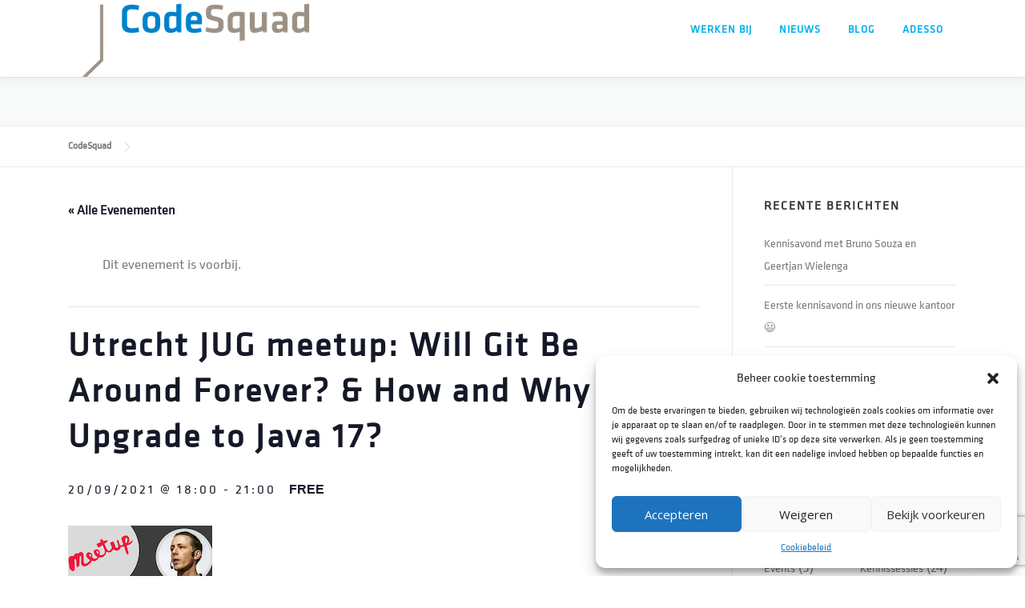

--- FILE ---
content_type: text/html; charset=UTF-8
request_url: https://www.codesquad.nl/event/utrecht-jug-meetup-will-git-be-around-forever-how-and-why-to-upgrade-to-java-17/
body_size: 23775
content:
<!DOCTYPE html>
<html lang="nl-NL">
<head>
<meta charset="UTF-8">
<meta name="viewport" content="width=device-width, initial-scale=1">
<link rel="profile" href="http://gmpg.org/xfn/11">
<link rel='stylesheet' id='tribe-events-views-v2-bootstrap-datepicker-styles-css' href='https://www.codesquad.nl/wp-content/plugins/the-events-calendar/vendor/bootstrap-datepicker/css/bootstrap-datepicker.standalone.min.css?ver=6.13.2.1' type='text/css' media='all' />
<link rel='stylesheet' id='tec-variables-skeleton-css' href='https://www.codesquad.nl/wp-content/plugins/the-events-calendar/common/build/css/variables-skeleton.css?ver=6.8.0.1' type='text/css' media='all' />
<link rel='stylesheet' id='tribe-common-skeleton-style-css' href='https://www.codesquad.nl/wp-content/plugins/the-events-calendar/common/build/css/common-skeleton.css?ver=6.8.0.1' type='text/css' media='all' />
<link rel='stylesheet' id='tribe-tooltipster-css-css' href='https://www.codesquad.nl/wp-content/plugins/the-events-calendar/common/vendor/tooltipster/tooltipster.bundle.min.css?ver=6.8.0.1' type='text/css' media='all' />
<link rel='stylesheet' id='tribe-events-views-v2-skeleton-css' href='https://www.codesquad.nl/wp-content/plugins/the-events-calendar/build/css/views-skeleton.css?ver=6.13.2.1' type='text/css' media='all' />
<link rel='stylesheet' id='tec-variables-full-css' href='https://www.codesquad.nl/wp-content/plugins/the-events-calendar/common/build/css/variables-full.css?ver=6.8.0.1' type='text/css' media='all' />
<link rel='stylesheet' id='tribe-common-full-style-css' href='https://www.codesquad.nl/wp-content/plugins/the-events-calendar/common/build/css/common-full.css?ver=6.8.0.1' type='text/css' media='all' />
<link rel='stylesheet' id='tribe-events-views-v2-full-css' href='https://www.codesquad.nl/wp-content/plugins/the-events-calendar/build/css/views-full.css?ver=6.13.2.1' type='text/css' media='all' />
<link rel='stylesheet' id='tribe-events-views-v2-print-css' href='https://www.codesquad.nl/wp-content/plugins/the-events-calendar/build/css/views-print.css?ver=6.13.2.1' type='text/css' media='print' />
<meta name='robots' content='index, follow, max-image-preview:large, max-snippet:-1, max-video-preview:-1' />
	<style>img:is([sizes="auto" i], [sizes^="auto," i]) { contain-intrinsic-size: 3000px 1500px }</style>
	
	<!-- This site is optimized with the Yoast SEO plugin v25.3.1 - https://yoast.com/wordpress/plugins/seo/ -->
	<title>Utrecht JUG meetup: Will Git Be Around Forever? &amp; How and Why to Upgrade to Java 17? - CodeSquad</title>
	<meta name="description" content="Maandag 20 september host CodeSquad een meetup van de Utrecht Java Usergroup." />
	<link rel="canonical" href="https://www.codesquad.nl/event/utrecht-jug-meetup-will-git-be-around-forever-how-and-why-to-upgrade-to-java-17/" />
	<meta property="og:locale" content="nl_NL" />
	<meta property="og:type" content="article" />
	<meta property="og:title" content="Utrecht JUG meetup: Will Git Be Around Forever? &amp; How and Why to Upgrade to Java 17? - CodeSquad" />
	<meta property="og:description" content="Maandag 20 september host CodeSquad een meetup van de Utrecht Java Usergroup." />
	<meta property="og:url" content="https://www.codesquad.nl/event/utrecht-jug-meetup-will-git-be-around-forever-how-and-why-to-upgrade-to-java-17/" />
	<meta property="og:site_name" content="CodeSquad" />
	<meta property="og:image" content="https://www.codesquad.nl/wp-content/uploads/2021/09/UJUG-20-icon.png" />
	<meta property="og:image:width" content="180" />
	<meta property="og:image:height" content="180" />
	<meta property="og:image:type" content="image/png" />
	<meta name="twitter:card" content="summary_large_image" />
	<meta name="twitter:site" content="@CodeSquadNL" />
	<meta name="twitter:label1" content="Geschatte leestijd" />
	<meta name="twitter:data1" content="1 minuut" />
	<script type="application/ld+json" class="yoast-schema-graph">{"@context":"https://schema.org","@graph":[{"@type":"WebPage","@id":"https://www.codesquad.nl/event/utrecht-jug-meetup-will-git-be-around-forever-how-and-why-to-upgrade-to-java-17/","url":"https://www.codesquad.nl/event/utrecht-jug-meetup-will-git-be-around-forever-how-and-why-to-upgrade-to-java-17/","name":"Utrecht JUG meetup: Will Git Be Around Forever? & How and Why to Upgrade to Java 17? - CodeSquad","isPartOf":{"@id":"https://www.codesquad.nl/#website"},"primaryImageOfPage":{"@id":"https://www.codesquad.nl/event/utrecht-jug-meetup-will-git-be-around-forever-how-and-why-to-upgrade-to-java-17/#primaryimage"},"image":{"@id":"https://www.codesquad.nl/event/utrecht-jug-meetup-will-git-be-around-forever-how-and-why-to-upgrade-to-java-17/#primaryimage"},"thumbnailUrl":"https://www.codesquad.nl/wp-content/uploads/2021/09/UJUG-20-icon.png","datePublished":"2021-09-06T08:59:46+00:00","description":"Maandag 20 september host CodeSquad een meetup van de Utrecht Java Usergroup.","breadcrumb":{"@id":"https://www.codesquad.nl/event/utrecht-jug-meetup-will-git-be-around-forever-how-and-why-to-upgrade-to-java-17/#breadcrumb"},"inLanguage":"nl-NL","potentialAction":[{"@type":"ReadAction","target":["https://www.codesquad.nl/event/utrecht-jug-meetup-will-git-be-around-forever-how-and-why-to-upgrade-to-java-17/"]}]},{"@type":"ImageObject","inLanguage":"nl-NL","@id":"https://www.codesquad.nl/event/utrecht-jug-meetup-will-git-be-around-forever-how-and-why-to-upgrade-to-java-17/#primaryimage","url":"https://www.codesquad.nl/wp-content/uploads/2021/09/UJUG-20-icon.png","contentUrl":"https://www.codesquad.nl/wp-content/uploads/2021/09/UJUG-20-icon.png","width":180,"height":180},{"@type":"BreadcrumbList","@id":"https://www.codesquad.nl/event/utrecht-jug-meetup-will-git-be-around-forever-how-and-why-to-upgrade-to-java-17/#breadcrumb","itemListElement":[{"@type":"ListItem","position":1,"name":"Home","item":"https://www.codesquad.nl/"},{"@type":"ListItem","position":2,"name":"Evenementen","item":"https://www.codesquad.nl/events/"},{"@type":"ListItem","position":3,"name":"Utrecht JUG meetup: Will Git Be Around Forever? &#038; How and Why to Upgrade to Java 17?"}]},{"@type":"WebSite","@id":"https://www.codesquad.nl/#website","url":"https://www.codesquad.nl/","name":"CodeSquad","description":"Java Developers","publisher":{"@id":"https://www.codesquad.nl/#organization"},"potentialAction":[{"@type":"SearchAction","target":{"@type":"EntryPoint","urlTemplate":"https://www.codesquad.nl/?s={search_term_string}"},"query-input":{"@type":"PropertyValueSpecification","valueRequired":true,"valueName":"search_term_string"}}],"inLanguage":"nl-NL"},{"@type":"Organization","@id":"https://www.codesquad.nl/#organization","name":"CodeSquad","url":"https://www.codesquad.nl/","logo":{"@type":"ImageObject","inLanguage":"nl-NL","@id":"https://www.codesquad.nl/#/schema/logo/image/","url":"https://www.codesquad.nl/wp-content/uploads/2021/09/CodeSquad_4C.png","contentUrl":"https://www.codesquad.nl/wp-content/uploads/2021/09/CodeSquad_4C.png","width":681,"height":318,"caption":"CodeSquad"},"image":{"@id":"https://www.codesquad.nl/#/schema/logo/image/"},"sameAs":["https://x.com/CodeSquadNL","https://www.linkedin.com/company/codesquad/"]},{"@type":"Event","name":"Utrecht JUG meetup: Will Git Be Around Forever? &#038; How and Why to Upgrade to Java 17?","description":"Maandag 20 september host CodeSquad een meetup van de Utrecht Java Usergroup. Sprekers op deze meetup zijn Hanno Embregts en Johan Janssen. Aanmelden kan via https://www.meetup.com/nl-NL/Utrecht-Java-User-Group/events/280570879/ &nbsp;","image":{"@id":"https://www.codesquad.nl/event/utrecht-jug-meetup-will-git-be-around-forever-how-and-why-to-upgrade-to-java-17/#primaryimage"},"url":"https://www.codesquad.nl/event/utrecht-jug-meetup-will-git-be-around-forever-how-and-why-to-upgrade-to-java-17/","eventAttendanceMode":"https://schema.org/OfflineEventAttendanceMode","eventStatus":"https://schema.org/EventScheduled","startDate":"2021-09-20T18:00:00+01:00","endDate":"2021-09-20T21:00:00+01:00","location":{"@type":"Place","name":"CodeSquad","description":"Wij zijn software developers gericht op het Java/JVM platform. Software development is onze passie. Bij CodeSquad zijn we dan ook niet alleen gedreven aan het werk voor onze opdrachtgevers, maar ...","url":"","address":{"@type":"PostalAddress","streetAddress":"Zoomstede 21A","addressLocality":"Nieuwegein","postalCode":"3431 HK","addressCountry":"Nederland"},"telephone":"+31 088-5500370","sameAs":"https://www.codesquad.nl"},"organizer":{"@type":"Person","name":"Utrecht Java User Group","description":"","url":"https://www.meetup.com/Utrecht-Java-User-Group/","telephone":"","email":""},"offers":{"@type":"Offer","price":"Free","priceCurrency":"USD","url":"https://www.codesquad.nl/event/utrecht-jug-meetup-will-git-be-around-forever-how-and-why-to-upgrade-to-java-17/","category":"primary","availability":"inStock","validFrom":"2021-06-09T00:00:00+00:00"},"@id":"https://www.codesquad.nl/event/utrecht-jug-meetup-will-git-be-around-forever-how-and-why-to-upgrade-to-java-17/#event","mainEntityOfPage":{"@id":"https://www.codesquad.nl/event/utrecht-jug-meetup-will-git-be-around-forever-how-and-why-to-upgrade-to-java-17/"}}]}</script>
	<!-- / Yoast SEO plugin. -->


<link rel='dns-prefetch' href='//maps.googleapis.com' />
<link rel='dns-prefetch' href='//fonts.googleapis.com' />
<link rel="alternate" type="application/rss+xml" title="CodeSquad &raquo; feed" href="https://www.codesquad.nl/feed/" />
<link rel="alternate" type="application/rss+xml" title="CodeSquad &raquo; reacties feed" href="https://www.codesquad.nl/comments/feed/" />
<link rel="alternate" type="text/calendar" title="CodeSquad &raquo; iCal Feed" href="https://www.codesquad.nl/events/?ical=1" />
<link rel="alternate" type="application/rss+xml" title="CodeSquad &raquo; Utrecht JUG meetup: Will Git Be Around Forever? &#038; How and Why to Upgrade to Java 17? reacties feed" href="https://www.codesquad.nl/event/utrecht-jug-meetup-will-git-be-around-forever-how-and-why-to-upgrade-to-java-17/feed/" />
		<!-- This site uses the Google Analytics by ExactMetrics plugin v8.6.1 - Using Analytics tracking - https://www.exactmetrics.com/ -->
							<script data-service="google-analytics" data-category="statistics" data-cmplz-src="//www.googletagmanager.com/gtag/js?id=G-29LQ1ZQEXY"  data-cfasync="false" data-wpfc-render="false" type="text/plain" async></script>
			<script data-cfasync="false" data-wpfc-render="false" type="text/javascript">
				var em_version = '8.6.1';
				var em_track_user = true;
				var em_no_track_reason = '';
								var ExactMetricsDefaultLocations = {"page_location":"https:\/\/www.codesquad.nl\/event\/utrecht-jug-meetup-will-git-be-around-forever-how-and-why-to-upgrade-to-java-17\/"};
								if ( typeof ExactMetricsPrivacyGuardFilter === 'function' ) {
					var ExactMetricsLocations = (typeof ExactMetricsExcludeQuery === 'object') ? ExactMetricsPrivacyGuardFilter( ExactMetricsExcludeQuery ) : ExactMetricsPrivacyGuardFilter( ExactMetricsDefaultLocations );
				} else {
					var ExactMetricsLocations = (typeof ExactMetricsExcludeQuery === 'object') ? ExactMetricsExcludeQuery : ExactMetricsDefaultLocations;
				}

								var disableStrs = [
										'ga-disable-G-29LQ1ZQEXY',
									];

				/* Function to detect opted out users */
				function __gtagTrackerIsOptedOut() {
					for (var index = 0; index < disableStrs.length; index++) {
						if (document.cookie.indexOf(disableStrs[index] + '=true') > -1) {
							return true;
						}
					}

					return false;
				}

				/* Disable tracking if the opt-out cookie exists. */
				if (__gtagTrackerIsOptedOut()) {
					for (var index = 0; index < disableStrs.length; index++) {
						window[disableStrs[index]] = true;
					}
				}

				/* Opt-out function */
				function __gtagTrackerOptout() {
					for (var index = 0; index < disableStrs.length; index++) {
						document.cookie = disableStrs[index] + '=true; expires=Thu, 31 Dec 2099 23:59:59 UTC; path=/';
						window[disableStrs[index]] = true;
					}
				}

				if ('undefined' === typeof gaOptout) {
					function gaOptout() {
						__gtagTrackerOptout();
					}
				}
								window.dataLayer = window.dataLayer || [];

				window.ExactMetricsDualTracker = {
					helpers: {},
					trackers: {},
				};
				if (em_track_user) {
					function __gtagDataLayer() {
						dataLayer.push(arguments);
					}

					function __gtagTracker(type, name, parameters) {
						if (!parameters) {
							parameters = {};
						}

						if (parameters.send_to) {
							__gtagDataLayer.apply(null, arguments);
							return;
						}

						if (type === 'event') {
														parameters.send_to = exactmetrics_frontend.v4_id;
							var hookName = name;
							if (typeof parameters['event_category'] !== 'undefined') {
								hookName = parameters['event_category'] + ':' + name;
							}

							if (typeof ExactMetricsDualTracker.trackers[hookName] !== 'undefined') {
								ExactMetricsDualTracker.trackers[hookName](parameters);
							} else {
								__gtagDataLayer('event', name, parameters);
							}
							
						} else {
							__gtagDataLayer.apply(null, arguments);
						}
					}

					__gtagTracker('js', new Date());
					__gtagTracker('set', {
						'developer_id.dNDMyYj': true,
											});
					if ( ExactMetricsLocations.page_location ) {
						__gtagTracker('set', ExactMetricsLocations);
					}
										__gtagTracker('config', 'G-29LQ1ZQEXY', {"forceSSL":"true","anonymize_ip":"true"} );
															window.gtag = __gtagTracker;										(function () {
						/* https://developers.google.com/analytics/devguides/collection/analyticsjs/ */
						/* ga and __gaTracker compatibility shim. */
						var noopfn = function () {
							return null;
						};
						var newtracker = function () {
							return new Tracker();
						};
						var Tracker = function () {
							return null;
						};
						var p = Tracker.prototype;
						p.get = noopfn;
						p.set = noopfn;
						p.send = function () {
							var args = Array.prototype.slice.call(arguments);
							args.unshift('send');
							__gaTracker.apply(null, args);
						};
						var __gaTracker = function () {
							var len = arguments.length;
							if (len === 0) {
								return;
							}
							var f = arguments[len - 1];
							if (typeof f !== 'object' || f === null || typeof f.hitCallback !== 'function') {
								if ('send' === arguments[0]) {
									var hitConverted, hitObject = false, action;
									if ('event' === arguments[1]) {
										if ('undefined' !== typeof arguments[3]) {
											hitObject = {
												'eventAction': arguments[3],
												'eventCategory': arguments[2],
												'eventLabel': arguments[4],
												'value': arguments[5] ? arguments[5] : 1,
											}
										}
									}
									if ('pageview' === arguments[1]) {
										if ('undefined' !== typeof arguments[2]) {
											hitObject = {
												'eventAction': 'page_view',
												'page_path': arguments[2],
											}
										}
									}
									if (typeof arguments[2] === 'object') {
										hitObject = arguments[2];
									}
									if (typeof arguments[5] === 'object') {
										Object.assign(hitObject, arguments[5]);
									}
									if ('undefined' !== typeof arguments[1].hitType) {
										hitObject = arguments[1];
										if ('pageview' === hitObject.hitType) {
											hitObject.eventAction = 'page_view';
										}
									}
									if (hitObject) {
										action = 'timing' === arguments[1].hitType ? 'timing_complete' : hitObject.eventAction;
										hitConverted = mapArgs(hitObject);
										__gtagTracker('event', action, hitConverted);
									}
								}
								return;
							}

							function mapArgs(args) {
								var arg, hit = {};
								var gaMap = {
									'eventCategory': 'event_category',
									'eventAction': 'event_action',
									'eventLabel': 'event_label',
									'eventValue': 'event_value',
									'nonInteraction': 'non_interaction',
									'timingCategory': 'event_category',
									'timingVar': 'name',
									'timingValue': 'value',
									'timingLabel': 'event_label',
									'page': 'page_path',
									'location': 'page_location',
									'title': 'page_title',
									'referrer' : 'page_referrer',
								};
								for (arg in args) {
																		if (!(!args.hasOwnProperty(arg) || !gaMap.hasOwnProperty(arg))) {
										hit[gaMap[arg]] = args[arg];
									} else {
										hit[arg] = args[arg];
									}
								}
								return hit;
							}

							try {
								f.hitCallback();
							} catch (ex) {
							}
						};
						__gaTracker.create = newtracker;
						__gaTracker.getByName = newtracker;
						__gaTracker.getAll = function () {
							return [];
						};
						__gaTracker.remove = noopfn;
						__gaTracker.loaded = true;
						window['__gaTracker'] = __gaTracker;
					})();
									} else {
										console.log("");
					(function () {
						function __gtagTracker() {
							return null;
						}

						window['__gtagTracker'] = __gtagTracker;
						window['gtag'] = __gtagTracker;
					})();
									}
			</script>
				<!-- / Google Analytics by ExactMetrics -->
		<script type="text/javascript">
/* <![CDATA[ */
window._wpemojiSettings = {"baseUrl":"https:\/\/s.w.org\/images\/core\/emoji\/16.0.1\/72x72\/","ext":".png","svgUrl":"https:\/\/s.w.org\/images\/core\/emoji\/16.0.1\/svg\/","svgExt":".svg","source":{"concatemoji":"https:\/\/www.codesquad.nl\/wp-includes\/js\/wp-emoji-release.min.js?ver=6.8.3"}};
/*! This file is auto-generated */
!function(s,n){var o,i,e;function c(e){try{var t={supportTests:e,timestamp:(new Date).valueOf()};sessionStorage.setItem(o,JSON.stringify(t))}catch(e){}}function p(e,t,n){e.clearRect(0,0,e.canvas.width,e.canvas.height),e.fillText(t,0,0);var t=new Uint32Array(e.getImageData(0,0,e.canvas.width,e.canvas.height).data),a=(e.clearRect(0,0,e.canvas.width,e.canvas.height),e.fillText(n,0,0),new Uint32Array(e.getImageData(0,0,e.canvas.width,e.canvas.height).data));return t.every(function(e,t){return e===a[t]})}function u(e,t){e.clearRect(0,0,e.canvas.width,e.canvas.height),e.fillText(t,0,0);for(var n=e.getImageData(16,16,1,1),a=0;a<n.data.length;a++)if(0!==n.data[a])return!1;return!0}function f(e,t,n,a){switch(t){case"flag":return n(e,"\ud83c\udff3\ufe0f\u200d\u26a7\ufe0f","\ud83c\udff3\ufe0f\u200b\u26a7\ufe0f")?!1:!n(e,"\ud83c\udde8\ud83c\uddf6","\ud83c\udde8\u200b\ud83c\uddf6")&&!n(e,"\ud83c\udff4\udb40\udc67\udb40\udc62\udb40\udc65\udb40\udc6e\udb40\udc67\udb40\udc7f","\ud83c\udff4\u200b\udb40\udc67\u200b\udb40\udc62\u200b\udb40\udc65\u200b\udb40\udc6e\u200b\udb40\udc67\u200b\udb40\udc7f");case"emoji":return!a(e,"\ud83e\udedf")}return!1}function g(e,t,n,a){var r="undefined"!=typeof WorkerGlobalScope&&self instanceof WorkerGlobalScope?new OffscreenCanvas(300,150):s.createElement("canvas"),o=r.getContext("2d",{willReadFrequently:!0}),i=(o.textBaseline="top",o.font="600 32px Arial",{});return e.forEach(function(e){i[e]=t(o,e,n,a)}),i}function t(e){var t=s.createElement("script");t.src=e,t.defer=!0,s.head.appendChild(t)}"undefined"!=typeof Promise&&(o="wpEmojiSettingsSupports",i=["flag","emoji"],n.supports={everything:!0,everythingExceptFlag:!0},e=new Promise(function(e){s.addEventListener("DOMContentLoaded",e,{once:!0})}),new Promise(function(t){var n=function(){try{var e=JSON.parse(sessionStorage.getItem(o));if("object"==typeof e&&"number"==typeof e.timestamp&&(new Date).valueOf()<e.timestamp+604800&&"object"==typeof e.supportTests)return e.supportTests}catch(e){}return null}();if(!n){if("undefined"!=typeof Worker&&"undefined"!=typeof OffscreenCanvas&&"undefined"!=typeof URL&&URL.createObjectURL&&"undefined"!=typeof Blob)try{var e="postMessage("+g.toString()+"("+[JSON.stringify(i),f.toString(),p.toString(),u.toString()].join(",")+"));",a=new Blob([e],{type:"text/javascript"}),r=new Worker(URL.createObjectURL(a),{name:"wpTestEmojiSupports"});return void(r.onmessage=function(e){c(n=e.data),r.terminate(),t(n)})}catch(e){}c(n=g(i,f,p,u))}t(n)}).then(function(e){for(var t in e)n.supports[t]=e[t],n.supports.everything=n.supports.everything&&n.supports[t],"flag"!==t&&(n.supports.everythingExceptFlag=n.supports.everythingExceptFlag&&n.supports[t]);n.supports.everythingExceptFlag=n.supports.everythingExceptFlag&&!n.supports.flag,n.DOMReady=!1,n.readyCallback=function(){n.DOMReady=!0}}).then(function(){return e}).then(function(){var e;n.supports.everything||(n.readyCallback(),(e=n.source||{}).concatemoji?t(e.concatemoji):e.wpemoji&&e.twemoji&&(t(e.twemoji),t(e.wpemoji)))}))}((window,document),window._wpemojiSettings);
/* ]]> */
</script>
<link rel='stylesheet' id='tribe-events-v2-single-skeleton-css' href='https://www.codesquad.nl/wp-content/plugins/the-events-calendar/build/css/tribe-events-single-skeleton.css?ver=6.13.2.1' type='text/css' media='all' />
<link rel='stylesheet' id='tribe-events-v2-single-skeleton-full-css' href='https://www.codesquad.nl/wp-content/plugins/the-events-calendar/build/css/tribe-events-single-full.css?ver=6.13.2.1' type='text/css' media='all' />
<style id='wp-emoji-styles-inline-css' type='text/css'>

	img.wp-smiley, img.emoji {
		display: inline !important;
		border: none !important;
		box-shadow: none !important;
		height: 1em !important;
		width: 1em !important;
		margin: 0 0.07em !important;
		vertical-align: -0.1em !important;
		background: none !important;
		padding: 0 !important;
	}
</style>
<link rel='stylesheet' id='wp-block-library-css' href='https://www.codesquad.nl/wp-includes/css/dist/block-library/style.min.css?ver=6.8.3' type='text/css' media='all' />
<style id='wp-block-library-theme-inline-css' type='text/css'>
.wp-block-audio :where(figcaption){color:#555;font-size:13px;text-align:center}.is-dark-theme .wp-block-audio :where(figcaption){color:#ffffffa6}.wp-block-audio{margin:0 0 1em}.wp-block-code{border:1px solid #ccc;border-radius:4px;font-family:Menlo,Consolas,monaco,monospace;padding:.8em 1em}.wp-block-embed :where(figcaption){color:#555;font-size:13px;text-align:center}.is-dark-theme .wp-block-embed :where(figcaption){color:#ffffffa6}.wp-block-embed{margin:0 0 1em}.blocks-gallery-caption{color:#555;font-size:13px;text-align:center}.is-dark-theme .blocks-gallery-caption{color:#ffffffa6}:root :where(.wp-block-image figcaption){color:#555;font-size:13px;text-align:center}.is-dark-theme :root :where(.wp-block-image figcaption){color:#ffffffa6}.wp-block-image{margin:0 0 1em}.wp-block-pullquote{border-bottom:4px solid;border-top:4px solid;color:currentColor;margin-bottom:1.75em}.wp-block-pullquote cite,.wp-block-pullquote footer,.wp-block-pullquote__citation{color:currentColor;font-size:.8125em;font-style:normal;text-transform:uppercase}.wp-block-quote{border-left:.25em solid;margin:0 0 1.75em;padding-left:1em}.wp-block-quote cite,.wp-block-quote footer{color:currentColor;font-size:.8125em;font-style:normal;position:relative}.wp-block-quote:where(.has-text-align-right){border-left:none;border-right:.25em solid;padding-left:0;padding-right:1em}.wp-block-quote:where(.has-text-align-center){border:none;padding-left:0}.wp-block-quote.is-large,.wp-block-quote.is-style-large,.wp-block-quote:where(.is-style-plain){border:none}.wp-block-search .wp-block-search__label{font-weight:700}.wp-block-search__button{border:1px solid #ccc;padding:.375em .625em}:where(.wp-block-group.has-background){padding:1.25em 2.375em}.wp-block-separator.has-css-opacity{opacity:.4}.wp-block-separator{border:none;border-bottom:2px solid;margin-left:auto;margin-right:auto}.wp-block-separator.has-alpha-channel-opacity{opacity:1}.wp-block-separator:not(.is-style-wide):not(.is-style-dots){width:100px}.wp-block-separator.has-background:not(.is-style-dots){border-bottom:none;height:1px}.wp-block-separator.has-background:not(.is-style-wide):not(.is-style-dots){height:2px}.wp-block-table{margin:0 0 1em}.wp-block-table td,.wp-block-table th{word-break:normal}.wp-block-table :where(figcaption){color:#555;font-size:13px;text-align:center}.is-dark-theme .wp-block-table :where(figcaption){color:#ffffffa6}.wp-block-video :where(figcaption){color:#555;font-size:13px;text-align:center}.is-dark-theme .wp-block-video :where(figcaption){color:#ffffffa6}.wp-block-video{margin:0 0 1em}:root :where(.wp-block-template-part.has-background){margin-bottom:0;margin-top:0;padding:1.25em 2.375em}
</style>
<style id='classic-theme-styles-inline-css' type='text/css'>
/*! This file is auto-generated */
.wp-block-button__link{color:#fff;background-color:#32373c;border-radius:9999px;box-shadow:none;text-decoration:none;padding:calc(.667em + 2px) calc(1.333em + 2px);font-size:1.125em}.wp-block-file__button{background:#32373c;color:#fff;text-decoration:none}
</style>
<link rel='stylesheet' id='wpea-wp-events-block-style2-css' href='https://www.codesquad.nl/wp-content/plugins/wp-event-aggregator/assets/css/grid-style2.css?ver=1.8.4' type='text/css' media='all' />
<style id='global-styles-inline-css' type='text/css'>
:root{--wp--preset--aspect-ratio--square: 1;--wp--preset--aspect-ratio--4-3: 4/3;--wp--preset--aspect-ratio--3-4: 3/4;--wp--preset--aspect-ratio--3-2: 3/2;--wp--preset--aspect-ratio--2-3: 2/3;--wp--preset--aspect-ratio--16-9: 16/9;--wp--preset--aspect-ratio--9-16: 9/16;--wp--preset--color--black: #000000;--wp--preset--color--cyan-bluish-gray: #abb8c3;--wp--preset--color--white: #ffffff;--wp--preset--color--pale-pink: #f78da7;--wp--preset--color--vivid-red: #cf2e2e;--wp--preset--color--luminous-vivid-orange: #ff6900;--wp--preset--color--luminous-vivid-amber: #fcb900;--wp--preset--color--light-green-cyan: #7bdcb5;--wp--preset--color--vivid-green-cyan: #00d084;--wp--preset--color--pale-cyan-blue: #8ed1fc;--wp--preset--color--vivid-cyan-blue: #0693e3;--wp--preset--color--vivid-purple: #9b51e0;--wp--preset--gradient--vivid-cyan-blue-to-vivid-purple: linear-gradient(135deg,rgba(6,147,227,1) 0%,rgb(155,81,224) 100%);--wp--preset--gradient--light-green-cyan-to-vivid-green-cyan: linear-gradient(135deg,rgb(122,220,180) 0%,rgb(0,208,130) 100%);--wp--preset--gradient--luminous-vivid-amber-to-luminous-vivid-orange: linear-gradient(135deg,rgba(252,185,0,1) 0%,rgba(255,105,0,1) 100%);--wp--preset--gradient--luminous-vivid-orange-to-vivid-red: linear-gradient(135deg,rgba(255,105,0,1) 0%,rgb(207,46,46) 100%);--wp--preset--gradient--very-light-gray-to-cyan-bluish-gray: linear-gradient(135deg,rgb(238,238,238) 0%,rgb(169,184,195) 100%);--wp--preset--gradient--cool-to-warm-spectrum: linear-gradient(135deg,rgb(74,234,220) 0%,rgb(151,120,209) 20%,rgb(207,42,186) 40%,rgb(238,44,130) 60%,rgb(251,105,98) 80%,rgb(254,248,76) 100%);--wp--preset--gradient--blush-light-purple: linear-gradient(135deg,rgb(255,206,236) 0%,rgb(152,150,240) 100%);--wp--preset--gradient--blush-bordeaux: linear-gradient(135deg,rgb(254,205,165) 0%,rgb(254,45,45) 50%,rgb(107,0,62) 100%);--wp--preset--gradient--luminous-dusk: linear-gradient(135deg,rgb(255,203,112) 0%,rgb(199,81,192) 50%,rgb(65,88,208) 100%);--wp--preset--gradient--pale-ocean: linear-gradient(135deg,rgb(255,245,203) 0%,rgb(182,227,212) 50%,rgb(51,167,181) 100%);--wp--preset--gradient--electric-grass: linear-gradient(135deg,rgb(202,248,128) 0%,rgb(113,206,126) 100%);--wp--preset--gradient--midnight: linear-gradient(135deg,rgb(2,3,129) 0%,rgb(40,116,252) 100%);--wp--preset--font-size--small: 13px;--wp--preset--font-size--medium: 20px;--wp--preset--font-size--large: 36px;--wp--preset--font-size--x-large: 42px;--wp--preset--spacing--20: 0.44rem;--wp--preset--spacing--30: 0.67rem;--wp--preset--spacing--40: 1rem;--wp--preset--spacing--50: 1.5rem;--wp--preset--spacing--60: 2.25rem;--wp--preset--spacing--70: 3.38rem;--wp--preset--spacing--80: 5.06rem;--wp--preset--shadow--natural: 6px 6px 9px rgba(0, 0, 0, 0.2);--wp--preset--shadow--deep: 12px 12px 50px rgba(0, 0, 0, 0.4);--wp--preset--shadow--sharp: 6px 6px 0px rgba(0, 0, 0, 0.2);--wp--preset--shadow--outlined: 6px 6px 0px -3px rgba(255, 255, 255, 1), 6px 6px rgba(0, 0, 0, 1);--wp--preset--shadow--crisp: 6px 6px 0px rgba(0, 0, 0, 1);}:where(.is-layout-flex){gap: 0.5em;}:where(.is-layout-grid){gap: 0.5em;}body .is-layout-flex{display: flex;}.is-layout-flex{flex-wrap: wrap;align-items: center;}.is-layout-flex > :is(*, div){margin: 0;}body .is-layout-grid{display: grid;}.is-layout-grid > :is(*, div){margin: 0;}:where(.wp-block-columns.is-layout-flex){gap: 2em;}:where(.wp-block-columns.is-layout-grid){gap: 2em;}:where(.wp-block-post-template.is-layout-flex){gap: 1.25em;}:where(.wp-block-post-template.is-layout-grid){gap: 1.25em;}.has-black-color{color: var(--wp--preset--color--black) !important;}.has-cyan-bluish-gray-color{color: var(--wp--preset--color--cyan-bluish-gray) !important;}.has-white-color{color: var(--wp--preset--color--white) !important;}.has-pale-pink-color{color: var(--wp--preset--color--pale-pink) !important;}.has-vivid-red-color{color: var(--wp--preset--color--vivid-red) !important;}.has-luminous-vivid-orange-color{color: var(--wp--preset--color--luminous-vivid-orange) !important;}.has-luminous-vivid-amber-color{color: var(--wp--preset--color--luminous-vivid-amber) !important;}.has-light-green-cyan-color{color: var(--wp--preset--color--light-green-cyan) !important;}.has-vivid-green-cyan-color{color: var(--wp--preset--color--vivid-green-cyan) !important;}.has-pale-cyan-blue-color{color: var(--wp--preset--color--pale-cyan-blue) !important;}.has-vivid-cyan-blue-color{color: var(--wp--preset--color--vivid-cyan-blue) !important;}.has-vivid-purple-color{color: var(--wp--preset--color--vivid-purple) !important;}.has-black-background-color{background-color: var(--wp--preset--color--black) !important;}.has-cyan-bluish-gray-background-color{background-color: var(--wp--preset--color--cyan-bluish-gray) !important;}.has-white-background-color{background-color: var(--wp--preset--color--white) !important;}.has-pale-pink-background-color{background-color: var(--wp--preset--color--pale-pink) !important;}.has-vivid-red-background-color{background-color: var(--wp--preset--color--vivid-red) !important;}.has-luminous-vivid-orange-background-color{background-color: var(--wp--preset--color--luminous-vivid-orange) !important;}.has-luminous-vivid-amber-background-color{background-color: var(--wp--preset--color--luminous-vivid-amber) !important;}.has-light-green-cyan-background-color{background-color: var(--wp--preset--color--light-green-cyan) !important;}.has-vivid-green-cyan-background-color{background-color: var(--wp--preset--color--vivid-green-cyan) !important;}.has-pale-cyan-blue-background-color{background-color: var(--wp--preset--color--pale-cyan-blue) !important;}.has-vivid-cyan-blue-background-color{background-color: var(--wp--preset--color--vivid-cyan-blue) !important;}.has-vivid-purple-background-color{background-color: var(--wp--preset--color--vivid-purple) !important;}.has-black-border-color{border-color: var(--wp--preset--color--black) !important;}.has-cyan-bluish-gray-border-color{border-color: var(--wp--preset--color--cyan-bluish-gray) !important;}.has-white-border-color{border-color: var(--wp--preset--color--white) !important;}.has-pale-pink-border-color{border-color: var(--wp--preset--color--pale-pink) !important;}.has-vivid-red-border-color{border-color: var(--wp--preset--color--vivid-red) !important;}.has-luminous-vivid-orange-border-color{border-color: var(--wp--preset--color--luminous-vivid-orange) !important;}.has-luminous-vivid-amber-border-color{border-color: var(--wp--preset--color--luminous-vivid-amber) !important;}.has-light-green-cyan-border-color{border-color: var(--wp--preset--color--light-green-cyan) !important;}.has-vivid-green-cyan-border-color{border-color: var(--wp--preset--color--vivid-green-cyan) !important;}.has-pale-cyan-blue-border-color{border-color: var(--wp--preset--color--pale-cyan-blue) !important;}.has-vivid-cyan-blue-border-color{border-color: var(--wp--preset--color--vivid-cyan-blue) !important;}.has-vivid-purple-border-color{border-color: var(--wp--preset--color--vivid-purple) !important;}.has-vivid-cyan-blue-to-vivid-purple-gradient-background{background: var(--wp--preset--gradient--vivid-cyan-blue-to-vivid-purple) !important;}.has-light-green-cyan-to-vivid-green-cyan-gradient-background{background: var(--wp--preset--gradient--light-green-cyan-to-vivid-green-cyan) !important;}.has-luminous-vivid-amber-to-luminous-vivid-orange-gradient-background{background: var(--wp--preset--gradient--luminous-vivid-amber-to-luminous-vivid-orange) !important;}.has-luminous-vivid-orange-to-vivid-red-gradient-background{background: var(--wp--preset--gradient--luminous-vivid-orange-to-vivid-red) !important;}.has-very-light-gray-to-cyan-bluish-gray-gradient-background{background: var(--wp--preset--gradient--very-light-gray-to-cyan-bluish-gray) !important;}.has-cool-to-warm-spectrum-gradient-background{background: var(--wp--preset--gradient--cool-to-warm-spectrum) !important;}.has-blush-light-purple-gradient-background{background: var(--wp--preset--gradient--blush-light-purple) !important;}.has-blush-bordeaux-gradient-background{background: var(--wp--preset--gradient--blush-bordeaux) !important;}.has-luminous-dusk-gradient-background{background: var(--wp--preset--gradient--luminous-dusk) !important;}.has-pale-ocean-gradient-background{background: var(--wp--preset--gradient--pale-ocean) !important;}.has-electric-grass-gradient-background{background: var(--wp--preset--gradient--electric-grass) !important;}.has-midnight-gradient-background{background: var(--wp--preset--gradient--midnight) !important;}.has-small-font-size{font-size: var(--wp--preset--font-size--small) !important;}.has-medium-font-size{font-size: var(--wp--preset--font-size--medium) !important;}.has-large-font-size{font-size: var(--wp--preset--font-size--large) !important;}.has-x-large-font-size{font-size: var(--wp--preset--font-size--x-large) !important;}
:where(.wp-block-post-template.is-layout-flex){gap: 1.25em;}:where(.wp-block-post-template.is-layout-grid){gap: 1.25em;}
:where(.wp-block-columns.is-layout-flex){gap: 2em;}:where(.wp-block-columns.is-layout-grid){gap: 2em;}
:root :where(.wp-block-pullquote){font-size: 1.5em;line-height: 1.6;}
</style>
<link rel='stylesheet' id='contact-form-7-css' href='https://www.codesquad.nl/wp-content/plugins/contact-form-7/includes/css/styles.css?ver=6.1' type='text/css' media='all' />
<link rel='stylesheet' id='uaf_client_css-css' href='https://www.codesquad.nl/wp-content/uploads/useanyfont/uaf.css?ver=1750943129' type='text/css' media='all' />
<link rel='stylesheet' id='font-awesome-css' href='https://www.codesquad.nl/wp-content/plugins/wp-event-aggregator/assets/css/font-awesome.min.css?ver=1.8.4' type='text/css' media='all' />
<link rel='stylesheet' id='wp-event-aggregator-front-css' href='https://www.codesquad.nl/wp-content/plugins/wp-event-aggregator/assets/css/wp-event-aggregator.css?ver=1.8.4' type='text/css' media='all' />
<link rel='stylesheet' id='wp-event-aggregator-front-style2-css' href='https://www.codesquad.nl/wp-content/plugins/wp-event-aggregator/assets/css/grid-style2.css?ver=1.8.4' type='text/css' media='all' />
<link rel='stylesheet' id='cmplz-general-css' href='https://www.codesquad.nl/wp-content/plugins/complianz-gdpr/assets/css/cookieblocker.min.css?ver=1750943095' type='text/css' media='all' />
<link rel='stylesheet' id='onepress-fonts-css' href='https://fonts.googleapis.com/css?family=Raleway%3A400%2C500%2C600%2C700%2C300%2C100%2C800%2C900%7COpen+Sans%3A400%2C300%2C300italic%2C400italic%2C600%2C600italic%2C700%2C700italic&#038;subset=latin%2Clatin-ext&#038;display=swap&#038;ver=2.3.16' type='text/css' media='all' />
<link rel='stylesheet' id='onepress-animate-css' href='https://www.codesquad.nl/wp-content/themes/onepress/assets/css/animate.min.css?ver=2.3.16' type='text/css' media='all' />
<link rel='stylesheet' id='onepress-fa-css' href='https://www.codesquad.nl/wp-content/themes/onepress/assets/fontawesome-v6/css/all.min.css?ver=6.5.1' type='text/css' media='all' />
<link rel='stylesheet' id='onepress-fa-shims-css' href='https://www.codesquad.nl/wp-content/themes/onepress/assets/fontawesome-v6/css/v4-shims.min.css?ver=6.5.1' type='text/css' media='all' />
<link rel='stylesheet' id='onepress-bootstrap-css' href='https://www.codesquad.nl/wp-content/themes/onepress/assets/css/bootstrap.min.css?ver=2.3.16' type='text/css' media='all' />
<link rel='stylesheet' id='onepress-style-css' href='https://www.codesquad.nl/wp-content/themes/onepress/style.css?ver=6.8.3' type='text/css' media='all' />
<style id='onepress-style-inline-css' type='text/css'>
#main .video-section section.hero-slideshow-wrapper{background:transparent}.hero-slideshow-wrapper:after{position:absolute;top:0px;left:0px;width:100%;height:100%;background-color:rgba(0,0,0,0.3);display:block;content:""}#parallax-hero .jarallax-container .parallax-bg:before{background-color:rgba(0,0,0,0.3)}.body-desktop .parallax-hero .hero-slideshow-wrapper:after{display:none!important}#parallax-hero>.parallax-bg::before{background-color:rgba(0,0,0,0.3);opacity:1}.body-desktop .parallax-hero .hero-slideshow-wrapper:after{display:none!important}a,.screen-reader-text:hover,.screen-reader-text:active,.screen-reader-text:focus,.header-social a,.onepress-menu a:hover,.onepress-menu ul li a:hover,.onepress-menu li.onepress-current-item>a,.onepress-menu ul li.current-menu-item>a,.onepress-menu>li a.menu-actived,.onepress-menu.onepress-menu-mobile li.onepress-current-item>a,.site-footer a,.site-footer .footer-social a:hover,.site-footer .btt a:hover,.highlight,#comments .comment .comment-wrapper .comment-meta .comment-time:hover,#comments .comment .comment-wrapper .comment-meta .comment-reply-link:hover,#comments .comment .comment-wrapper .comment-meta .comment-edit-link:hover,.btn-theme-primary-outline,.sidebar .widget a:hover,.section-services .service-item .service-image i,.counter_item .counter__number,.team-member .member-thumb .member-profile a:hover,.icon-background-default{color:#0071b9}input[type="reset"],input[type="submit"],input[type="submit"],input[type="reset"]:hover,input[type="submit"]:hover,input[type="submit"]:hover .nav-links a:hover,.btn-theme-primary,.btn-theme-primary-outline:hover,.section-testimonials .card-theme-primary,.woocommerce #respond input#submit,.woocommerce a.button,.woocommerce button.button,.woocommerce input.button,.woocommerce button.button.alt,.pirate-forms-submit-button,.pirate-forms-submit-button:hover,input[type="reset"],input[type="submit"],input[type="submit"],.pirate-forms-submit-button,.contact-form div.wpforms-container-full .wpforms-form .wpforms-submit,.contact-form div.wpforms-container-full .wpforms-form .wpforms-submit:hover,.nav-links a:hover,.nav-links a.current,.nav-links .page-numbers:hover,.nav-links .page-numbers.current{background:#0071b9}.btn-theme-primary-outline,.btn-theme-primary-outline:hover,.pricing__item:hover,.section-testimonials .card-theme-primary,.entry-content blockquote{border-color:#0071b9}.onepress-menu>li>a{color:#00b1ec}.onepress-menu>li>a:hover,.onepress-menu>li.onepress-current-item>a{color:#00b1ec;-webkit-transition:all 0.5s ease-in-out;-moz-transition:all 0.5s ease-in-out;-o-transition:all 0.5s ease-in-out;transition:all 0.5s ease-in-out}@media screen and (min-width:1140px){.onepress-menu>li:last-child>a{padding-right:17px}.onepress-menu>li>a:hover,.onepress-menu>li.onepress-current-item>a{background:#dce5e8;-webkit-transition:all 0.5s ease-in-out;-moz-transition:all 0.5s ease-in-out;-o-transition:all 0.5s ease-in-out;transition:all 0.5s ease-in-out}}#footer-widgets{}.gallery-carousel .g-item{padding:0px 3px}.gallery-carousel-wrap{margin-left:-3px;margin-right:-3px}.gallery-grid .g-item,.gallery-masonry .g-item .inner{padding:3px}.gallery-grid-wrap,.gallery-masonry-wrap{margin-left:-3px;margin-right:-3px}.gallery-justified-wrap{margin-left:-6px;margin-right:-6px}.section-about{padding-top:60px;padding-bottom:60px}.section-features{padding-top:60px;padding-bottom:60px;background-color:rgba(232,228,225,1)}.section-services{background-image:url("https://www.codesquad.nl/wp-content/uploads/2018/01/pexels-photo-169573-e1517519746256.jpeg")}.section-clients{padding-top:60px;padding-bottom:60px;background-color:rgba(255,255,255,1)}.section-sid1537526098230{padding-top:60px;padding-bottom:60px;background-color:rgba(232,228,225,1)}.section-news{padding-top:60px;padding-bottom:60px;background-color:rgba(255,255,255,1)}.section-contact{padding-top:60px;padding-bottom:60px;background-color:rgba(232,228,225,1)}
</style>
<link rel='stylesheet' id='onepress-gallery-lightgallery-css' href='https://www.codesquad.nl/wp-content/themes/onepress/assets/css/lightgallery.css?ver=6.8.3' type='text/css' media='all' />
<link rel='stylesheet' id='onepress-plus-style-css' href='https://www.codesquad.nl/wp-content/plugins/onepress-plus/onepress-plus.css?ver=2.3.10' type='text/css' media='all' />
<script type="text/javascript" src="https://www.codesquad.nl/wp-includes/js/jquery/jquery.min.js?ver=3.7.1" id="jquery-core-js"></script>
<script type="text/javascript" src="https://www.codesquad.nl/wp-includes/js/jquery/jquery-migrate.min.js?ver=3.4.1" id="jquery-migrate-js"></script>
<script data-service="burst" data-category="statistics" type="text/plain" async data-cmplz-src="https://www.codesquad.nl/wp-content/plugins/burst-statistics/helpers/timeme/timeme.min.js?ver=1750943092" id="burst-timeme-js"></script>
<script type="text/javascript" id="burst-js-extra">
/* <![CDATA[ */
var burst = {"tracking":{"isInitialHit":true,"lastUpdateTimestamp":0,"beacon_url":"https:\/\/www.codesquad.nl\/wp-content\/plugins\/burst-statistics\/endpoint.php"},"options":{"cookieless":0,"pageUrl":"https:\/\/www.codesquad.nl\/event\/utrecht-jug-meetup-will-git-be-around-forever-how-and-why-to-upgrade-to-java-17\/","beacon_enabled":1,"do_not_track":0,"enable_turbo_mode":0,"track_url_change":0,"cookie_retention_days":30},"goals":{"completed":[],"scriptUrl":"https:\/\/www.codesquad.nl\/wp-content\/plugins\/burst-statistics\/\/assets\/js\/build\/burst-goals.js?v=1750943092","active":[]},"cache":{"uid":null,"fingerprint":null,"isUserAgent":null,"isDoNotTrack":null,"useCookies":null}};
/* ]]> */
</script>
<script data-service="burst" data-category="statistics" type="text/plain" async data-cmplz-src="https://www.codesquad.nl/wp-content/plugins/burst-statistics/assets/js/build/burst.min.js?ver=1750943092" id="burst-js"></script>
<script type="text/javascript" src="https://www.codesquad.nl/wp-content/plugins/the-events-calendar/common/build/js/tribe-common.js?ver=9c44e11f3503a33e9540" id="tribe-common-js"></script>
<script type="text/javascript" src="https://www.codesquad.nl/wp-content/plugins/the-events-calendar/build/js/views/breakpoints.js?ver=4208de2df2852e0b91ec" id="tribe-events-views-v2-breakpoints-js"></script>
<script type="text/javascript" src="https://www.codesquad.nl/wp-content/plugins/google-analytics-dashboard-for-wp/assets/js/frontend-gtag.min.js?ver=8.6.1" id="exactmetrics-frontend-script-js" async="async" data-wp-strategy="async"></script>
<script data-cfasync="false" data-wpfc-render="false" type="text/javascript" id='exactmetrics-frontend-script-js-extra'>/* <![CDATA[ */
var exactmetrics_frontend = {"js_events_tracking":"true","download_extensions":"zip,mp3,mpeg,pdf,docx,pptx,xlsx,rar","inbound_paths":"[{\"path\":\"\\\/go\\\/\",\"label\":\"affiliate\"},{\"path\":\"\\\/recommend\\\/\",\"label\":\"affiliate\"}]","home_url":"https:\/\/www.codesquad.nl","hash_tracking":"false","v4_id":"G-29LQ1ZQEXY"};/* ]]> */
</script>
<link rel="https://api.w.org/" href="https://www.codesquad.nl/wp-json/" /><link rel="alternate" title="JSON" type="application/json" href="https://www.codesquad.nl/wp-json/wp/v2/tribe_events/3411" /><link rel="EditURI" type="application/rsd+xml" title="RSD" href="https://www.codesquad.nl/xmlrpc.php?rsd" />
<meta name="generator" content="WordPress 6.8.3" />
<link rel='shortlink' href='https://www.codesquad.nl/?p=3411' />
<link rel="alternate" title="oEmbed (JSON)" type="application/json+oembed" href="https://www.codesquad.nl/wp-json/oembed/1.0/embed?url=https%3A%2F%2Fwww.codesquad.nl%2Fevent%2Futrecht-jug-meetup-will-git-be-around-forever-how-and-why-to-upgrade-to-java-17%2F" />
<link rel="alternate" title="oEmbed (XML)" type="text/xml+oembed" href="https://www.codesquad.nl/wp-json/oembed/1.0/embed?url=https%3A%2F%2Fwww.codesquad.nl%2Fevent%2Futrecht-jug-meetup-will-git-be-around-forever-how-and-why-to-upgrade-to-java-17%2F&#038;format=xml" />
<meta name="tec-api-version" content="v1"><meta name="tec-api-origin" content="https://www.codesquad.nl"><link rel="alternate" href="https://www.codesquad.nl/wp-json/tribe/events/v1/events/3411" />			<style>.cmplz-hidden {
					display: none !important;
				}</style><noscript><style>.lazyload[data-src]{display:none !important;}</style></noscript><style>.lazyload{background-image:none !important;}.lazyload:before{background-image:none !important;}</style><link rel="icon" href="https://www.codesquad.nl/wp-content/uploads/2022/05/cropped-adesso-logo_W200xH200_CUTOUT-32x32.png" sizes="32x32" />
<link rel="icon" href="https://www.codesquad.nl/wp-content/uploads/2022/05/cropped-adesso-logo_W200xH200_CUTOUT-192x192.png" sizes="192x192" />
<link rel="apple-touch-icon" href="https://www.codesquad.nl/wp-content/uploads/2022/05/cropped-adesso-logo_W200xH200_CUTOUT-180x180.png" />
<meta name="msapplication-TileImage" content="https://www.codesquad.nl/wp-content/uploads/2022/05/cropped-adesso-logo_W200xH200_CUTOUT-270x270.png" />
<style class="wp-typography-print-styles" type="text/css">
body, body p { 
	font-family: "Arial";
	font-style: normal;
	font-size: 17px;
	font-size: 1.0625rem;
 } 
  
  
 .onepress-menu a { 
	font-family: "Arial";
	font-style: normal;
 } 
  
 body h1, body h2, body h3, body h4, body h5, body h6,
	.entry-header .entry-title,
	body .section-title-area .section-title, body .section-title-area .section-subtitle, body .hero-content-style1 h2 { 
	font-style: normal;
	letter-spacing: 3px;
 } 
  
 
</style></head>

<body data-cmplz=1 class="wp-singular tribe_events-template-default single single-tribe_events postid-3411 wp-custom-logo wp-theme-onepress tribe-no-js page-template-onepress tribe-filter-live group-blog animation-disable site-header-sticky events-single tribe-events-style-full tribe-events-style-theme">
<div id="page" class="hfeed site">
	<a class="skip-link screen-reader-text" href="#content">Ga naar de inhoud</a>
	<div id="header-section" class="h-on-top no-transparent">		<header id="masthead" class="site-header header-contained is-sticky no-scroll no-t h-on-top" role="banner">
			<div class="container">
				<div class="site-branding">
					<div class="site-brand-inner has-logo-img no-desc"><div class="site-logo-div"><a href="https://www.codesquad.nl/" class="custom-logo-link  no-t-logo" rel="home" itemprop="url"><img width="323" height="96" src="[data-uri]" class="custom-logo lazyload" alt="CodeSquad" itemprop="logo" decoding="async"   data-src="https://www.codesquad.nl/wp-content/uploads/2021/09/cropped-cropped-CodeSquad_Website.png" data-srcset="https://www.codesquad.nl/wp-content/uploads/2021/09/cropped-cropped-CodeSquad_Website.png 323w, https://www.codesquad.nl/wp-content/uploads/2021/09/cropped-cropped-CodeSquad_Website-300x89.png 300w" data-sizes="auto" data-eio-rwidth="323" data-eio-rheight="96" /><noscript><img width="323" height="96" src="https://www.codesquad.nl/wp-content/uploads/2021/09/cropped-cropped-CodeSquad_Website.png" class="custom-logo" alt="CodeSquad" itemprop="logo" decoding="async" srcset="https://www.codesquad.nl/wp-content/uploads/2021/09/cropped-cropped-CodeSquad_Website.png 323w, https://www.codesquad.nl/wp-content/uploads/2021/09/cropped-cropped-CodeSquad_Website-300x89.png 300w" sizes="(max-width: 323px) 100vw, 323px" data-eio="l" /></noscript></a></div></div>				</div>
				<div class="header-right-wrapper">
					<a href="#0" id="nav-toggle">Menu<span></span></a>
					<nav id="site-navigation" class="main-navigation" role="navigation">
						<ul class="onepress-menu">
							<li id="menu-item-28" class="menu-item menu-item-type-custom menu-item-object-custom menu-item-28"><a href="https://werkenbij.codesquad.nl/">Werken bij</a></li>
<li id="menu-item-1733" class="menu-item menu-item-type-post_type menu-item-object-page current_page_parent menu-item-1733"><a href="https://www.codesquad.nl/nieuws/">Nieuws</a></li>
<li id="menu-item-2960" class="menu-item menu-item-type-custom menu-item-object-custom menu-item-2960"><a href="https://www.codesquad.nl/category/blog/">Blog</a></li>
<li id="menu-item-4029" class="menu-item menu-item-type-custom menu-item-object-custom menu-item-4029"><a href="https://www.adesso.nl/en/services/adesso-blue-consulting.jsp">adesso</a></li>
						</ul>
					</nav>

				</div>
			</div>
		</header>
		</div>							<div class="page-header" >
					<div class="container">
						<h1 class="entry-title"></h1>					</div>
				</div>
						<div id="content" class="site-content">
        			<div class="breadcrumbs">
				<div class="container">
					<!-- Breadcrumb NavXT 7.4.1 -->
<span property="itemListElement" typeof="ListItem"><a property="item" typeof="WebPage" href="https://www.codesquad.nl" class="home"><span property="name">CodeSquad</span></a><meta property="position" content="1"></span><span property="itemListElement" typeof="ListItem"><span property="name"></span><meta property="position" content="2"></span>				</div>
			</div>
				<div id="content-inside" class="container right-sidebar">
			<div id="primary" class="content-area">
				<main id="main" class="site-main" role="main">

					
						
<article id="post-0" class="post-0 page type-page status-publish hentry">
	<header class="entry-header">
			</header>

	<div class="entry-content">
		<section id="tribe-events"><div class="tribe-events-before-html"></div><span class="tribe-events-ajax-loading"><img class="tribe-events-spinner-medium lazyload" src="[data-uri]" alt="Laden Evenementen" data-src="https://www.codesquad.nl/wp-content/plugins/the-events-calendar/src/resources/images/tribe-loading.gif" decoding="async" data-eio-rwidth="64" data-eio-rheight="64" /><noscript><img class="tribe-events-spinner-medium" src="https://www.codesquad.nl/wp-content/plugins/the-events-calendar/src/resources/images/tribe-loading.gif" alt="Laden Evenementen" data-eio="l" /></noscript></span>
<div id="tribe-events-content" class="tribe-events-single">

	<p class="tribe-events-back">
		<a href="https://www.codesquad.nl/events/"> &laquo; Alle Evenementen</a>
	</p>

	<!-- Notices -->
	<div class="tribe-events-notices"><ul><li>Dit evenement is voorbij.</li></ul></div>
	<h1 class="tribe-events-single-event-title">Utrecht JUG meetup: Will Git Be Around Forever? &#038; How and Why to Upgrade to Java 17?</h1>
	<div class="tribe-events-schedule tribe-clearfix">
		<h2><span class="tribe-event-date-start">20/09/2021 @ 18:00</span> - <span class="tribe-event-time">21:00</span></h2>					<span class="tribe-events-cost">Free</span>
			</div>

	<!-- Event header -->
	<div id="tribe-events-header"  data-title="Utrecht JUG meetup: Will Git Be Around Forever? &amp; How and Why to Upgrade to Java 17? - CodeSquad" data-viewtitle="Utrecht JUG meetup: Will Git Be Around Forever? &#038; How and Why to Upgrade to Java 17?">
		<!-- Navigation -->
		<nav class="tribe-events-nav-pagination" aria-label="Evenement Navigatie">
			<ul class="tribe-events-sub-nav">
				<li class="tribe-events-nav-previous"></li>
				<li class="tribe-events-nav-next"><a href="https://www.codesquad.nl/event/openbare-coding-dojo/">Openbare Coding Dojo <span>&raquo;</span></a></li>
			</ul>
			<!-- .tribe-events-sub-nav -->
		</nav>
	</div>
	<!-- #tribe-events-header -->

			<div id="post-3411" class="post-3411 tribe_events type-tribe_events status-publish has-post-thumbnail hentry tribe_events_cat-utrecht-jug-meetup cat_utrecht-jug-meetup">
			<!-- Event featured image, but exclude link -->
			<div class="tribe-events-event-image"><img width="180" height="180" src="[data-uri]" class="attachment-full size-full wp-post-image lazyload" alt=""   data-src="https://www.codesquad.nl/wp-content/uploads/2021/09/UJUG-20-icon.png" decoding="async" data-srcset="https://www.codesquad.nl/wp-content/uploads/2021/09/UJUG-20-icon.png 180w, https://www.codesquad.nl/wp-content/uploads/2021/09/UJUG-20-icon-150x150.png 150w" data-sizes="auto" data-eio-rwidth="180" data-eio-rheight="180" /><noscript><img width="180" height="180" src="https://www.codesquad.nl/wp-content/uploads/2021/09/UJUG-20-icon.png" class="attachment-full size-full wp-post-image" alt="" srcset="https://www.codesquad.nl/wp-content/uploads/2021/09/UJUG-20-icon.png 180w, https://www.codesquad.nl/wp-content/uploads/2021/09/UJUG-20-icon-150x150.png 150w" sizes="(max-width: 180px) 100vw, 180px" data-eio="l" /></noscript></div>
			<!-- Event content -->
						<div class="tribe-events-single-event-description tribe-events-content">
				<p>Maandag 20 september host CodeSquad een meetup van de Utrecht Java Usergroup. Sprekers op deze meetup zijn <a href="https://www.linkedin.com/in/hannoembregts/">Hanno Embregts</a> en <a href="https://www.linkedin.com/in/johanjanssen2001/">Johan Janssen</a>. Aanmelden kan via https://www.meetup.com/nl-NL/Utrecht-Java-User-Group/events/280570879/</p>
<p>&nbsp;</p>
			</div>
			<!-- .tribe-events-single-event-description -->
			<div class="tribe-events tribe-common">
	<div class="tribe-events-c-subscribe-dropdown__container">
		<div class="tribe-events-c-subscribe-dropdown">
			<div class="tribe-common-c-btn-border tribe-events-c-subscribe-dropdown__button">
				<svg  class="tribe-common-c-svgicon tribe-common-c-svgicon--cal-export tribe-events-c-subscribe-dropdown__export-icon"  viewBox="0 0 23 17" xmlns="http://www.w3.org/2000/svg">
  <path fill-rule="evenodd" clip-rule="evenodd" d="M.128.896V16.13c0 .211.145.383.323.383h15.354c.179 0 .323-.172.323-.383V.896c0-.212-.144-.383-.323-.383H.451C.273.513.128.684.128.896Zm16 6.742h-.901V4.679H1.009v10.729h14.218v-3.336h.901V7.638ZM1.01 1.614h14.218v2.058H1.009V1.614Z" />
  <path d="M20.5 9.846H8.312M18.524 6.953l2.89 2.909-2.855 2.855" stroke-width="1.2" stroke-linecap="round" stroke-linejoin="round"/>
</svg>
				<button
					class="tribe-events-c-subscribe-dropdown__button-text"
					aria-expanded="false"
					aria-controls="tribe-events-subscribe-dropdown-content"
					aria-label="Links weergeven om evenementen aan je kalender toe te voegen"
				>
					Toevoegen aan kalender				</button>
				<svg  class="tribe-common-c-svgicon tribe-common-c-svgicon--caret-down tribe-events-c-subscribe-dropdown__button-icon"  viewBox="0 0 10 7" xmlns="http://www.w3.org/2000/svg" aria-hidden="true"><path fill-rule="evenodd" clip-rule="evenodd" d="M1.008.609L5 4.6 8.992.61l.958.958L5 6.517.05 1.566l.958-.958z" class="tribe-common-c-svgicon__svg-fill"/></svg>
			</div>
			<div id="tribe-events-subscribe-dropdown-content" class="tribe-events-c-subscribe-dropdown__content">
				<ul class="tribe-events-c-subscribe-dropdown__list">
											
<li class="tribe-events-c-subscribe-dropdown__list-item">
	<a
		href="https://www.google.com/calendar/event?action=TEMPLATE&#038;dates=20210920T180000/20210920T210000&#038;text=Utrecht%20JUG%20meetup%3A%20Will%20Git%20Be%20Around%20Forever%3F%20%26%23038%3B%20How%20and%20Why%20to%20Upgrade%20to%20Java%2017%3F&#038;details=Maandag+20+september+host+CodeSquad+een+meetup+van+de+Utrecht+Java+Usergroup.+Sprekers+op+deze+meetup+zijn+%3Ca+href%3D%22https%3A%2F%2Fwww.linkedin.com%2Fin%2Fhannoembregts%2F%22%3EHanno+Embregts%3C%2Fa%3E+en+%3Ca+href%3D%22https%3A%2F%2Fwww.linkedin.com%2Fin%2Fjohanjanssen2001%2F%22%3EJohan+Janssen%3C%2Fa%3E.+Aanmelden+kan+via+https%3A%2F%2Fwww.meetup.com%2Fnl-NL%2FUtrecht-Java-User-Group%2Fevents%2F280570879%2F%26nbsp%3B&#038;location=CodeSquad,%20Zoomstede%2021A,%20Nieuwegein,%203431%20HK,%20Nederland&#038;trp=false&#038;ctz=UTC+1&#038;sprop=website:https://www.codesquad.nl"
		class="tribe-events-c-subscribe-dropdown__list-item-link"
		target="_blank"
		rel="noopener noreferrer nofollow noindex"
	>
		Google Calendar	</a>
</li>
											
<li class="tribe-events-c-subscribe-dropdown__list-item">
	<a
		href="webcal://www.codesquad.nl/event/utrecht-jug-meetup-will-git-be-around-forever-how-and-why-to-upgrade-to-java-17/?ical=1"
		class="tribe-events-c-subscribe-dropdown__list-item-link"
		target="_blank"
		rel="noopener noreferrer nofollow noindex"
	>
		iCalendar	</a>
</li>
											
<li class="tribe-events-c-subscribe-dropdown__list-item">
	<a
		href="https://outlook.office.com/owa/?path=/calendar/action/compose&#038;rrv=addevent&#038;startdt=2021-09-20T18%3A00%3A00%2B02%3A00&#038;enddt=2021-09-20T21%3A00%3A00%2B02%3A00&#038;location=CodeSquad,%20Zoomstede%2021A,%20Nieuwegein,%203431%20HK,%20Nederland&#038;subject=Utrecht%20JUG%20meetup%3A%20Will%20Git%20Be%20Around%20Forever%3F%20%26%20How%20and%20Why%20to%20Upgrade%20to%20Java%2017%3F&#038;body=Maandag%2020%20september%20host%20CodeSquad%20een%20meetup%20van%20de%20Utrecht%20Java%20Usergroup.%20Sprekers%20op%20deze%20meetup%20zijn%20Hanno%20Embregts%20en%20Johan%20Janssen.%20Aanmelden%20kan%20via%20https%3A%2F%2Fwww.meetup.com%2Fnl-NL%2FUtrecht-Java-User-Group%2Fevents%2F280570879%2F%26nbsp%3B"
		class="tribe-events-c-subscribe-dropdown__list-item-link"
		target="_blank"
		rel="noopener noreferrer nofollow noindex"
	>
		Outlook 365	</a>
</li>
											
<li class="tribe-events-c-subscribe-dropdown__list-item">
	<a
		href="https://outlook.live.com/owa/?path=/calendar/action/compose&#038;rrv=addevent&#038;startdt=2021-09-20T18%3A00%3A00%2B02%3A00&#038;enddt=2021-09-20T21%3A00%3A00%2B02%3A00&#038;location=CodeSquad,%20Zoomstede%2021A,%20Nieuwegein,%203431%20HK,%20Nederland&#038;subject=Utrecht%20JUG%20meetup%3A%20Will%20Git%20Be%20Around%20Forever%3F%20%26%20How%20and%20Why%20to%20Upgrade%20to%20Java%2017%3F&#038;body=Maandag%2020%20september%20host%20CodeSquad%20een%20meetup%20van%20de%20Utrecht%20Java%20Usergroup.%20Sprekers%20op%20deze%20meetup%20zijn%20Hanno%20Embregts%20en%20Johan%20Janssen.%20Aanmelden%20kan%20via%20https%3A%2F%2Fwww.meetup.com%2Fnl-NL%2FUtrecht-Java-User-Group%2Fevents%2F280570879%2F%26nbsp%3B"
		class="tribe-events-c-subscribe-dropdown__list-item-link"
		target="_blank"
		rel="noopener noreferrer nofollow noindex"
	>
		Outlook Live	</a>
</li>
									</ul>
			</div>
		</div>
	</div>
</div>

			<!-- Event meta -->
						
	<div class="tribe-events-single-section tribe-events-event-meta primary tribe-clearfix">


<div class="tribe-events-meta-group tribe-events-meta-group-details">
	<h2 class="tribe-events-single-section-title"> Gegevens </h2>
	<dl>

		
			<dt class="tribe-events-start-date-label"> Datum: </dt>
			<dd>
				<abbr class="tribe-events-abbr tribe-events-start-date published dtstart" title="2021-09-20"> 20/09/2021 </abbr>
			</dd>

			<dt class="tribe-events-start-time-label"> Tijd: </dt>
			<dd>
				<div class="tribe-events-abbr tribe-events-start-time published dtstart" title="2021-09-20">
					18:00 - 21:00									</div>
			</dd>

		
		
		
			<dt class="tribe-events-event-cost-label"> Kosten: </dt>
			<dd class="tribe-events-event-cost"> Free </dd>
		
		<dt class="tribe-events-event-categories-label">Evenement Categorie:</dt> <dd class="tribe-events-event-categories"><a href="https://www.codesquad.nl/events/categorie/event/utrecht-jug-meetup/" rel="tag">Utrecht Java User Group meetup</a></dd>
		
									<dt class="tribe-events-event-url-label"> Site: </dt>
						<dd class="tribe-events-event-url"> <a href="https://www.meetup.com/nl-NL/Utrecht-Java-User-Group/events/280570879/" target="_self" rel="external">https://www.meetup.com/nl-NL/Utrecht-Java-User-Group/events/280570879/</a> </dd>
		
			</dl>
</div>

<div class="tribe-events-meta-group tribe-events-meta-group-organizer">
	<h2 class="tribe-events-single-section-title">Organisator</h2>
	<dl>
					<dt
				class="tribe-common-a11y-visual-hide"
				aria-label="Organisator name: This represents the name of the evenement organisator."
			>
							</dt>
			<dd class="tribe-organizer">
				Utrecht Java User Group			</dd>
												<dt
						class="tribe-common-a11y-visual-hide"
						aria-label="Organisator website title: This represents the website title of the evenement organisator."
					>
											</dt>
								<dd class="tribe-organizer-url">
					<a href="https://www.meetup.com/Utrecht-Java-User-Group/" target="_self" rel="external">Bekijk de site van Organisator</a>				</dd>
					</dl>
</div>

	</div>


			<div class="tribe-events-single-section tribe-events-event-meta secondary tribe-clearfix">
		
<div class="tribe-events-meta-group tribe-events-meta-group-venue">
	<h2 class="tribe-events-single-section-title"> Locatie </h2>
	<dl>
				<dt
			class="tribe-common-a11y-visual-hide"
			aria-label="Locatie name: This represents the name of the evenement locatie."
		>
					</dt>
		<dd class="tribe-venue"> CodeSquad </dd>

					<dt
				class="tribe-common-a11y-visual-hide"
				aria-label="Locatie address: This represents the address of the evenement locatie."
			>
							</dt>
			<dd class="tribe-venue-location">
				<address class="tribe-events-address">
					<span class="tribe-address">

<span class="tribe-street-address">Zoomstede 21A</span>
	
		<br>
		<span class="tribe-locality">Nieuwegein</span><span class="tribe-delimiter">,</span>


	<span class="tribe-postal-code">3431 HK</span>

	<span class="tribe-country-name">Nederland</span>

</span>

											<a class="tribe-events-gmap" href="https://maps.google.com/maps?f=q&#038;source=s_q&#038;hl=en&#038;geocode=&#038;q=Zoomstede+21A+Nieuwegein+3431+HK+Nederland" title="Klik om te bekijken op Google Maps" target="_blank" rel="noreferrer noopener">+ Google Maps</a>									</address>
			</dd>
		
					<dt class="tribe-venue-tel-label"> Telefoon </dt>
			<dd class="tribe-venue-tel"> +31 088-5500370 </dd>
		
									<dt
					class="tribe-common-a11y-visual-hide"
					aria-label="Locatie website title: This represents the website title of the evenement locatie."
				>
									</dt>
						<dd class="tribe-venue-url"> <a href="https://www.codesquad.nl" target="_self" rel="external">Bekijk de site van Locatie</a> </dd>
		
			</dl>
</div>

<div data-service="google-maps" data-category="marketing" data-placeholder-image="https://www.codesquad.nl/wp-content/plugins/complianz-gdpr/assets/images/placeholders/google-maps-minimal-1280x920.jpg" class="cmplz-placeholder-element tribe-events-venue-map">
	
<div class="cmplz-placeholder-parent"><iframe data-placeholder-image="https://www.codesquad.nl/wp-content/plugins/complianz-gdpr/assets/images/placeholders/google-maps-minimal-1280x920.jpg" data-category="marketing" data-service="google-maps" class="cmplz-placeholder-element cmplz-iframe cmplz-iframe-styles cmplz-no-video " data-cmplz-target="src" data-src-cmplz="https://www.google.com/maps/embed/v1/place?key=AIzaSyDNsicAsP6-VuGtAb1O9riI3oc_NOb7IOU&#038;q=Zoomstede+21A+Nieuwegein+3431+HK+Nederland+&#038;zoom=10"   title="Google Maps iframe met het adres van CodeSquad"
  aria-label="Locatie kaart"
  width="100%"
  height="350px"
  frameborder="0" style="border:0"
   src="about:blank"  allowfullscreen>
</iframe></div>
</div>
			</div>
						</div> <!-- #post-x -->
			
	<!-- Event footer -->
	<div id="tribe-events-footer">
		<!-- Navigation -->
		<nav class="tribe-events-nav-pagination" aria-label="Evenement Navigatie">
			<ul class="tribe-events-sub-nav">
				<li class="tribe-events-nav-previous"></li>
				<li class="tribe-events-nav-next"><a href="https://www.codesquad.nl/event/openbare-coding-dojo/">Openbare Coding Dojo <span>&raquo;</span></a></li>
			</ul>
			<!-- .tribe-events-sub-nav -->
		</nav>
	</div>
	<!-- #tribe-events-footer -->

</div><!-- #tribe-events-content -->
<div class="tribe-events-after-html"></div>
<!--
This calendar is powered by The Events Calendar.
http://evnt.is/18wn
-->
</section>			</div>
</article>


						
<div id="comments" class="comments-area">

	
	
	
		<div id="respond" class="comment-respond">
		<h3 id="reply-title" class="comment-reply-title">Geef een reactie <small><a rel="nofollow" id="cancel-comment-reply-link" href="/event/utrecht-jug-meetup-will-git-be-around-forever-how-and-why-to-upgrade-to-java-17/#respond" style="display:none;">Reactie annuleren</a></small></h3><form action="https://www.codesquad.nl/wp-comments-post.php" method="post" id="commentform" class="comment-form"><p class="comment-notes"><span id="email-notes">Je e-mailadres wordt niet gepubliceerd.</span> <span class="required-field-message">Vereiste velden zijn gemarkeerd met <span class="required">*</span></span></p><p class="comment-form-comment"><label for="comment">Reactie <span class="required">*</span></label> <textarea id="comment" name="comment" cols="45" rows="8" maxlength="65525" required></textarea></p><p class="comment-form-author"><label for="author">Naam <span class="required">*</span></label> <input id="author" name="author" type="text" value="" size="30" maxlength="245" autocomplete="name" required /></p>
<p class="comment-form-email"><label for="email">E-mail <span class="required">*</span></label> <input id="email" name="email" type="email" value="" size="30" maxlength="100" aria-describedby="email-notes" autocomplete="email" required /></p>
<p class="comment-form-url"><label for="url">Site</label> <input id="url" name="url" type="url" value="" size="30" maxlength="200" autocomplete="url" /></p>
<p class="form-submit"><input name="submit" type="submit" id="submit" class="submit" value="Reactie plaatsen" /> <input type='hidden' name='comment_post_ID' value='3411' id='comment_post_ID' />
<input type='hidden' name='comment_parent' id='comment_parent' value='0' />
</p><p style="display: none;"><input type="hidden" id="akismet_comment_nonce" name="akismet_comment_nonce" value="df638fd1fc" /></p><p style="display: none !important;" class="akismet-fields-container" data-prefix="ak_"><label>&#916;<textarea name="ak_hp_textarea" cols="45" rows="8" maxlength="100"></textarea></label><input type="hidden" id="ak_js_1" name="ak_js" value="154"/><script>document.getElementById( "ak_js_1" ).setAttribute( "value", ( new Date() ).getTime() );</script></p></form>	</div><!-- #respond -->
	
</div>

					
				</main>
			</div>

                            
<div id="secondary" class="widget-area sidebar" role="complementary">
	
		<aside id="recent-posts-4" class="widget widget_recent_entries">
		<h2 class="widget-title">Recente berichten</h2>
		<ul>
											<li>
					<a href="https://www.codesquad.nl/kennisavond-met-bruno-souza-en-geertjan-wielenga/">Kennisavond met Bruno Souza en Geertjan Wielenga</a>
									</li>
											<li>
					<a href="https://www.codesquad.nl/eerste-kennisavond-in-ons-nieuwe-kantoor-%f0%9f%98%83/">Eerste kennisavond in ons nieuwe kantoor 😃</a>
									</li>
											<li>
					<a href="https://www.codesquad.nl/javazone-2024/">JavaZone 2024</a>
									</li>
											<li>
					<a href="https://www.codesquad.nl/teamuitje-escaperoom-en-mariokart/">Teamuitje: escaperoom en Mariokart</a>
									</li>
											<li>
					<a href="https://www.codesquad.nl/kennisavond-de-greed-code-kata/">Kennisavond: de &#8216;Greed&#8217; code kata</a>
									</li>
					</ul>

		</aside><aside id="categories-3" class="widget widget_categories"><h2 class="widget-title">Categorieën</h2>
			<ul>
					<li class="cat-item cat-item-42"><a href="https://www.codesquad.nl/category/blog/">Blog</a> (21)
</li>
	<li class="cat-item cat-item-46"><a href="https://www.codesquad.nl/category/conferenties/">Conferenties</a> (7)
</li>
	<li class="cat-item cat-item-20"><a href="https://www.codesquad.nl/category/events/">Events</a> (9)
</li>
	<li class="cat-item cat-item-19"><a href="https://www.codesquad.nl/category/kennissessies/">Kennissessies</a> (24)
</li>
	<li class="cat-item cat-item-22"><a href="https://www.codesquad.nl/category/meetups/">Meetups</a> (16)
</li>
	<li class="cat-item cat-item-23"><a href="https://www.codesquad.nl/category/nieuws/">Nieuws</a> (16)
</li>
	<li class="cat-item cat-item-31"><a href="https://www.codesquad.nl/category/uitjes/">Uitjes</a> (20)
</li>
			</ul>

			</aside><aside id="archives-3" class="widget widget_archive"><h2 class="widget-title">Archieven</h2>
			<ul>
					<li><a href='https://www.codesquad.nl/2025/05/'>mei 2025</a></li>
	<li><a href='https://www.codesquad.nl/2025/01/'>januari 2025</a></li>
	<li><a href='https://www.codesquad.nl/2024/09/'>september 2024</a></li>
	<li><a href='https://www.codesquad.nl/2024/04/'>april 2024</a></li>
	<li><a href='https://www.codesquad.nl/2024/01/'>januari 2024</a></li>
	<li><a href='https://www.codesquad.nl/2023/09/'>september 2023</a></li>
	<li><a href='https://www.codesquad.nl/2023/07/'>juli 2023</a></li>
	<li><a href='https://www.codesquad.nl/2023/06/'>juni 2023</a></li>
	<li><a href='https://www.codesquad.nl/2023/03/'>maart 2023</a></li>
	<li><a href='https://www.codesquad.nl/2023/01/'>januari 2023</a></li>
	<li><a href='https://www.codesquad.nl/2022/12/'>december 2022</a></li>
	<li><a href='https://www.codesquad.nl/2022/11/'>november 2022</a></li>
	<li><a href='https://www.codesquad.nl/2022/10/'>oktober 2022</a></li>
	<li><a href='https://www.codesquad.nl/2022/09/'>september 2022</a></li>
	<li><a href='https://www.codesquad.nl/2022/06/'>juni 2022</a></li>
	<li><a href='https://www.codesquad.nl/2022/04/'>april 2022</a></li>
	<li><a href='https://www.codesquad.nl/2022/03/'>maart 2022</a></li>
	<li><a href='https://www.codesquad.nl/2022/02/'>februari 2022</a></li>
	<li><a href='https://www.codesquad.nl/2022/01/'>januari 2022</a></li>
	<li><a href='https://www.codesquad.nl/2021/12/'>december 2021</a></li>
	<li><a href='https://www.codesquad.nl/2021/11/'>november 2021</a></li>
	<li><a href='https://www.codesquad.nl/2021/10/'>oktober 2021</a></li>
	<li><a href='https://www.codesquad.nl/2021/09/'>september 2021</a></li>
	<li><a href='https://www.codesquad.nl/2021/06/'>juni 2021</a></li>
	<li><a href='https://www.codesquad.nl/2021/05/'>mei 2021</a></li>
	<li><a href='https://www.codesquad.nl/2021/04/'>april 2021</a></li>
	<li><a href='https://www.codesquad.nl/2021/03/'>maart 2021</a></li>
	<li><a href='https://www.codesquad.nl/2021/02/'>februari 2021</a></li>
	<li><a href='https://www.codesquad.nl/2021/01/'>januari 2021</a></li>
	<li><a href='https://www.codesquad.nl/2020/12/'>december 2020</a></li>
	<li><a href='https://www.codesquad.nl/2020/11/'>november 2020</a></li>
	<li><a href='https://www.codesquad.nl/2020/10/'>oktober 2020</a></li>
	<li><a href='https://www.codesquad.nl/2020/05/'>mei 2020</a></li>
	<li><a href='https://www.codesquad.nl/2020/03/'>maart 2020</a></li>
	<li><a href='https://www.codesquad.nl/2020/02/'>februari 2020</a></li>
	<li><a href='https://www.codesquad.nl/2020/01/'>januari 2020</a></li>
	<li><a href='https://www.codesquad.nl/2019/12/'>december 2019</a></li>
	<li><a href='https://www.codesquad.nl/2019/10/'>oktober 2019</a></li>
	<li><a href='https://www.codesquad.nl/2019/09/'>september 2019</a></li>
	<li><a href='https://www.codesquad.nl/2019/07/'>juli 2019</a></li>
	<li><a href='https://www.codesquad.nl/2019/05/'>mei 2019</a></li>
	<li><a href='https://www.codesquad.nl/2019/04/'>april 2019</a></li>
	<li><a href='https://www.codesquad.nl/2019/03/'>maart 2019</a></li>
	<li><a href='https://www.codesquad.nl/2019/02/'>februari 2019</a></li>
	<li><a href='https://www.codesquad.nl/2019/01/'>januari 2019</a></li>
	<li><a href='https://www.codesquad.nl/2018/12/'>december 2018</a></li>
	<li><a href='https://www.codesquad.nl/2018/11/'>november 2018</a></li>
	<li><a href='https://www.codesquad.nl/2018/10/'>oktober 2018</a></li>
	<li><a href='https://www.codesquad.nl/2018/09/'>september 2018</a></li>
	<li><a href='https://www.codesquad.nl/2018/08/'>augustus 2018</a></li>
	<li><a href='https://www.codesquad.nl/2018/07/'>juli 2018</a></li>
	<li><a href='https://www.codesquad.nl/2018/06/'>juni 2018</a></li>
	<li><a href='https://www.codesquad.nl/2018/05/'>mei 2018</a></li>
	<li><a href='https://www.codesquad.nl/2018/04/'>april 2018</a></li>
	<li><a href='https://www.codesquad.nl/2018/03/'>maart 2018</a></li>
	<li><a href='https://www.codesquad.nl/2018/02/'>februari 2018</a></li>
			</ul>

			</aside></div>
            
		</div>
	</div>

	<footer id="colophon" class="site-footer" role="contentinfo">
							<div class="footer-connect">
				<div class="container">
					<div class="row">
						 <div class="col-md-8 offset-md-2 col-sm-12 offset-md-0">			<div class="footer-social">
				<h5 class="follow-heading">Volg ons op Social Media</h5><div class="footer-social-icons"><a target="_blank" href="https://twitter.com/CodeSquadNL?lang=nl" title="Twitter"><i class="fa fa fa-twitter-square"></i></a><a target="_blank" href="https://www.linkedin.com/company/codesquad/" title="LinkedIn"><i class="fa fa fa-linkedin-square"></i></a></div>			</div>
		</div>					</div>
				</div>
			</div>
	
		<div class="site-info">
			<div class="container">
									<div class="btt">
						<a class="back-to-top" href="#page" title="Scroll naar boven"><i class="fa fa-angle-double-up wow flash" data-wow-duration="2s"></i></a>
					</div>
								CodeSquad is onderdeel van <a href="https://www.adesso.nl/" target="_blank" rel="noopener">adesso Nederland</a>. <br>

<a href="http://www.codesquad.nl/privacy-statement/" target="_blank" rel="noopener">Privacy Statement</a>    <a href="http://www.codesquad.nl/disclaimer/" target="_blank" rel="noopener">Disclaimer</a> <br>

Copyright © 2022 CodeSquad			</div>
		</div>

	</footer>
	</div>


<script type="speculationrules">
{"prefetch":[{"source":"document","where":{"and":[{"href_matches":"\/*"},{"not":{"href_matches":["\/wp-*.php","\/wp-admin\/*","\/wp-content\/uploads\/*","\/wp-content\/*","\/wp-content\/plugins\/*","\/wp-content\/themes\/onepress\/*","\/*\\?(.+)"]}},{"not":{"selector_matches":"a[rel~=\"nofollow\"]"}},{"not":{"selector_matches":".no-prefetch, .no-prefetch a"}}]},"eagerness":"conservative"}]}
</script>
		<script>
		( function ( body ) {
			'use strict';
			body.className = body.className.replace( /\btribe-no-js\b/, 'tribe-js' );
		} )( document.body );
		</script>
		
<!-- Consent Management powered by Complianz | GDPR/CCPA Cookie Consent https://wordpress.org/plugins/complianz-gdpr -->
<div id="cmplz-cookiebanner-container"><div class="cmplz-cookiebanner cmplz-hidden banner-1 bottom-right-view-preferences optin cmplz-bottom-right cmplz-categories-type-view-preferences" aria-modal="true" data-nosnippet="true" role="dialog" aria-live="polite" aria-labelledby="cmplz-header-1-optin" aria-describedby="cmplz-message-1-optin">
	<div class="cmplz-header">
		<div class="cmplz-logo"></div>
		<div class="cmplz-title" id="cmplz-header-1-optin">Beheer cookie toestemming</div>
		<div class="cmplz-close" tabindex="0" role="button" aria-label="Dialoogvenster sluiten">
			<svg aria-hidden="true" focusable="false" data-prefix="fas" data-icon="times" class="svg-inline--fa fa-times fa-w-11" role="img" xmlns="http://www.w3.org/2000/svg" viewBox="0 0 352 512"><path fill="currentColor" d="M242.72 256l100.07-100.07c12.28-12.28 12.28-32.19 0-44.48l-22.24-22.24c-12.28-12.28-32.19-12.28-44.48 0L176 189.28 75.93 89.21c-12.28-12.28-32.19-12.28-44.48 0L9.21 111.45c-12.28 12.28-12.28 32.19 0 44.48L109.28 256 9.21 356.07c-12.28 12.28-12.28 32.19 0 44.48l22.24 22.24c12.28 12.28 32.2 12.28 44.48 0L176 322.72l100.07 100.07c12.28 12.28 32.2 12.28 44.48 0l22.24-22.24c12.28-12.28 12.28-32.19 0-44.48L242.72 256z"></path></svg>
		</div>
	</div>

	<div class="cmplz-divider cmplz-divider-header"></div>
	<div class="cmplz-body">
		<div class="cmplz-message" id="cmplz-message-1-optin">Om de beste ervaringen te bieden, gebruiken wij technologieën zoals cookies om informatie over je apparaat op te slaan en/of te raadplegen. Door in te stemmen met deze technologieën kunnen wij gegevens zoals surfgedrag of unieke ID's op deze site verwerken. Als je geen toestemming geeft of uw toestemming intrekt, kan dit een nadelige invloed hebben op bepaalde functies en mogelijkheden.</div>
		<!-- categories start -->
		<div class="cmplz-categories">
			<details class="cmplz-category cmplz-functional" >
				<summary>
						<span class="cmplz-category-header">
							<span class="cmplz-category-title">Functioneel</span>
							<span class='cmplz-always-active'>
								<span class="cmplz-banner-checkbox">
									<input type="checkbox"
										   id="cmplz-functional-optin"
										   data-category="cmplz_functional"
										   class="cmplz-consent-checkbox cmplz-functional"
										   size="40"
										   value="1"/>
									<label class="cmplz-label" for="cmplz-functional-optin" tabindex="0"><span class="screen-reader-text">Functioneel</span></label>
								</span>
								Altijd actief							</span>
							<span class="cmplz-icon cmplz-open">
								<svg xmlns="http://www.w3.org/2000/svg" viewBox="0 0 448 512"  height="18" ><path d="M224 416c-8.188 0-16.38-3.125-22.62-9.375l-192-192c-12.5-12.5-12.5-32.75 0-45.25s32.75-12.5 45.25 0L224 338.8l169.4-169.4c12.5-12.5 32.75-12.5 45.25 0s12.5 32.75 0 45.25l-192 192C240.4 412.9 232.2 416 224 416z"/></svg>
							</span>
						</span>
				</summary>
				<div class="cmplz-description">
					<span class="cmplz-description-functional">De technische opslag of toegang is strikt noodzakelijk voor het legitieme doel het gebruik mogelijk te maken van een specifieke dienst waarom de abonnee of gebruiker uitdrukkelijk heeft gevraagd, of met als enig doel de uitvoering van de transmissie van een communicatie over een elektronisch communicatienetwerk.</span>
				</div>
			</details>

			<details class="cmplz-category cmplz-preferences" >
				<summary>
						<span class="cmplz-category-header">
							<span class="cmplz-category-title">Voorkeuren</span>
							<span class="cmplz-banner-checkbox">
								<input type="checkbox"
									   id="cmplz-preferences-optin"
									   data-category="cmplz_preferences"
									   class="cmplz-consent-checkbox cmplz-preferences"
									   size="40"
									   value="1"/>
								<label class="cmplz-label" for="cmplz-preferences-optin" tabindex="0"><span class="screen-reader-text">Voorkeuren</span></label>
							</span>
							<span class="cmplz-icon cmplz-open">
								<svg xmlns="http://www.w3.org/2000/svg" viewBox="0 0 448 512"  height="18" ><path d="M224 416c-8.188 0-16.38-3.125-22.62-9.375l-192-192c-12.5-12.5-12.5-32.75 0-45.25s32.75-12.5 45.25 0L224 338.8l169.4-169.4c12.5-12.5 32.75-12.5 45.25 0s12.5 32.75 0 45.25l-192 192C240.4 412.9 232.2 416 224 416z"/></svg>
							</span>
						</span>
				</summary>
				<div class="cmplz-description">
					<span class="cmplz-description-preferences">De technische opslag of toegang is noodzakelijk voor het legitieme doel voorkeuren op te slaan die niet door de abonnee of gebruiker zijn aangevraagd.</span>
				</div>
			</details>

			<details class="cmplz-category cmplz-statistics" >
				<summary>
						<span class="cmplz-category-header">
							<span class="cmplz-category-title">Statistieken</span>
							<span class="cmplz-banner-checkbox">
								<input type="checkbox"
									   id="cmplz-statistics-optin"
									   data-category="cmplz_statistics"
									   class="cmplz-consent-checkbox cmplz-statistics"
									   size="40"
									   value="1"/>
								<label class="cmplz-label" for="cmplz-statistics-optin" tabindex="0"><span class="screen-reader-text">Statistieken</span></label>
							</span>
							<span class="cmplz-icon cmplz-open">
								<svg xmlns="http://www.w3.org/2000/svg" viewBox="0 0 448 512"  height="18" ><path d="M224 416c-8.188 0-16.38-3.125-22.62-9.375l-192-192c-12.5-12.5-12.5-32.75 0-45.25s32.75-12.5 45.25 0L224 338.8l169.4-169.4c12.5-12.5 32.75-12.5 45.25 0s12.5 32.75 0 45.25l-192 192C240.4 412.9 232.2 416 224 416z"/></svg>
							</span>
						</span>
				</summary>
				<div class="cmplz-description">
					<span class="cmplz-description-statistics">De technische opslag of toegang die uitsluitend voor statistische doeleinden wordt gebruikt.</span>
					<span class="cmplz-description-statistics-anonymous">De technische opslag of toegang die uitsluitend wordt gebruikt voor anonieme statistische doeleinden. Zonder dagvaarding, vrijwillige naleving door uw Internet Service Provider, of aanvullende gegevens van een derde partij, kan informatie die alleen voor dit doel wordt opgeslagen of opgehaald gewoonlijk niet worden gebruikt om je te identificeren.</span>
				</div>
			</details>
			<details class="cmplz-category cmplz-marketing" >
				<summary>
						<span class="cmplz-category-header">
							<span class="cmplz-category-title">Marketing</span>
							<span class="cmplz-banner-checkbox">
								<input type="checkbox"
									   id="cmplz-marketing-optin"
									   data-category="cmplz_marketing"
									   class="cmplz-consent-checkbox cmplz-marketing"
									   size="40"
									   value="1"/>
								<label class="cmplz-label" for="cmplz-marketing-optin" tabindex="0"><span class="screen-reader-text">Marketing</span></label>
							</span>
							<span class="cmplz-icon cmplz-open">
								<svg xmlns="http://www.w3.org/2000/svg" viewBox="0 0 448 512"  height="18" ><path d="M224 416c-8.188 0-16.38-3.125-22.62-9.375l-192-192c-12.5-12.5-12.5-32.75 0-45.25s32.75-12.5 45.25 0L224 338.8l169.4-169.4c12.5-12.5 32.75-12.5 45.25 0s12.5 32.75 0 45.25l-192 192C240.4 412.9 232.2 416 224 416z"/></svg>
							</span>
						</span>
				</summary>
				<div class="cmplz-description">
					<span class="cmplz-description-marketing">De technische opslag of toegang is nodig om gebruikersprofielen op te stellen voor het verzenden van reclame, of om de gebruiker op een website of over verschillende websites te volgen voor soortgelijke marketingdoeleinden.</span>
				</div>
			</details>
		</div><!-- categories end -->
			</div>

	<div class="cmplz-links cmplz-information">
		<a class="cmplz-link cmplz-manage-options cookie-statement" href="#" data-relative_url="#cmplz-manage-consent-container">Beheer opties</a>
		<a class="cmplz-link cmplz-manage-third-parties cookie-statement" href="#" data-relative_url="#cmplz-cookies-overview">Beheer diensten</a>
		<a class="cmplz-link cmplz-manage-vendors tcf cookie-statement" href="#" data-relative_url="#cmplz-tcf-wrapper">Beheer {vendor_count} leveranciers</a>
		<a class="cmplz-link cmplz-external cmplz-read-more-purposes tcf" target="_blank" rel="noopener noreferrer nofollow" href="https://cookiedatabase.org/tcf/purposes/">Lees meer over deze doeleinden</a>
			</div>

	<div class="cmplz-divider cmplz-footer"></div>

	<div class="cmplz-buttons">
		<button class="cmplz-btn cmplz-accept">Accepteren</button>
		<button class="cmplz-btn cmplz-deny">Weigeren</button>
		<button class="cmplz-btn cmplz-view-preferences">Bekijk voorkeuren</button>
		<button class="cmplz-btn cmplz-save-preferences">Voorkeuren bewaren</button>
		<a class="cmplz-btn cmplz-manage-options tcf cookie-statement" href="#" data-relative_url="#cmplz-manage-consent-container">Bekijk voorkeuren</a>
			</div>

	<div class="cmplz-links cmplz-documents">
		<a class="cmplz-link cookie-statement" href="#" data-relative_url="">{title}</a>
		<a class="cmplz-link privacy-statement" href="#" data-relative_url="">{title}</a>
		<a class="cmplz-link impressum" href="#" data-relative_url="">{title}</a>
			</div>

</div>
</div>
					<div id="cmplz-manage-consent" data-nosnippet="true"><button class="cmplz-btn cmplz-hidden cmplz-manage-consent manage-consent-1">Beheer toestemming</button>

</div><script> /* <![CDATA[ */var tribe_l10n_datatables = {"aria":{"sort_ascending":": activate to sort column ascending","sort_descending":": activate to sort column descending"},"length_menu":"Show _MENU_ entries","empty_table":"No data available in table","info":"Showing _START_ to _END_ of _TOTAL_ entries","info_empty":"Showing 0 to 0 of 0 entries","info_filtered":"(filtered from _MAX_ total entries)","zero_records":"No matching records found","search":"Search:","all_selected_text":"All items on this page were selected. ","select_all_link":"Select all pages","clear_selection":"Clear Selection.","pagination":{"all":"All","next":"Next","previous":"Previous"},"select":{"rows":{"0":"","_":": Selected %d rows","1":": Selected 1 row"}},"datepicker":{"dayNames":["zondag","maandag","dinsdag","woensdag","donderdag","vrijdag","zaterdag"],"dayNamesShort":["zo","ma","di","wo","do","vr","za"],"dayNamesMin":["Z","M","D","W","D","V","Z"],"monthNames":["januari","februari","maart","april","mei","juni","juli","augustus","september","oktober","november","december"],"monthNamesShort":["januari","februari","maart","april","mei","juni","juli","augustus","september","oktober","november","december"],"monthNamesMin":["jan","feb","mrt","apr","mei","jun","jul","aug","sep","okt","nov","dec"],"nextText":"Next","prevText":"Prev","currentText":"Today","closeText":"Done","today":"Today","clear":"Clear"}};/* ]]> */ </script><script type="text/javascript" src="https://maps.googleapis.com/maps/api/js?key=AIzaSyAm0-BQZ0tLESHOvVmzEt8jZOKqBc9Rl_g&amp;ver=6.8.3" id="gmap-js"></script>
<script type="text/javascript" id="eio-lazy-load-js-before">
/* <![CDATA[ */
var eio_lazy_vars = {"exactdn_domain":"","skip_autoscale":0,"threshold":0,"use_dpr":1};
/* ]]> */
</script>
<script type="text/javascript" src="https://www.codesquad.nl/wp-content/plugins/ewww-image-optimizer/includes/lazysizes.min.js?ver=814" id="eio-lazy-load-js" async="async" data-wp-strategy="async"></script>
<script type="text/javascript" src="https://www.codesquad.nl/wp-content/plugins/the-events-calendar/vendor/bootstrap-datepicker/js/bootstrap-datepicker.min.js?ver=6.13.2.1" id="tribe-events-views-v2-bootstrap-datepicker-js"></script>
<script type="text/javascript" src="https://www.codesquad.nl/wp-content/plugins/the-events-calendar/build/js/views/viewport.js?ver=3e90f3ec254086a30629" id="tribe-events-views-v2-viewport-js"></script>
<script type="text/javascript" src="https://www.codesquad.nl/wp-content/plugins/the-events-calendar/build/js/views/accordion.js?ver=b0cf88d89b3e05e7d2ef" id="tribe-events-views-v2-accordion-js"></script>
<script type="text/javascript" src="https://www.codesquad.nl/wp-content/plugins/the-events-calendar/build/js/views/view-selector.js?ver=a8aa8890141fbcc3162a" id="tribe-events-views-v2-view-selector-js"></script>
<script type="text/javascript" src="https://www.codesquad.nl/wp-content/plugins/the-events-calendar/build/js/views/ical-links.js?ver=0dadaa0667a03645aee4" id="tribe-events-views-v2-ical-links-js"></script>
<script type="text/javascript" src="https://www.codesquad.nl/wp-content/plugins/the-events-calendar/build/js/views/navigation-scroll.js?ver=eba0057e0fd877f08e9d" id="tribe-events-views-v2-navigation-scroll-js"></script>
<script type="text/javascript" src="https://www.codesquad.nl/wp-content/plugins/the-events-calendar/build/js/views/multiday-events.js?ver=780fd76b5b819e3a6ece" id="tribe-events-views-v2-multiday-events-js"></script>
<script type="text/javascript" src="https://www.codesquad.nl/wp-content/plugins/the-events-calendar/build/js/views/month-mobile-events.js?ver=299058683cc768717139" id="tribe-events-views-v2-month-mobile-events-js"></script>
<script type="text/javascript" src="https://www.codesquad.nl/wp-content/plugins/the-events-calendar/build/js/views/month-grid.js?ver=b5773d96c9ff699a45dd" id="tribe-events-views-v2-month-grid-js"></script>
<script type="text/javascript" src="https://www.codesquad.nl/wp-content/plugins/the-events-calendar/common/vendor/tooltipster/tooltipster.bundle.min.js?ver=6.8.0.1" id="tribe-tooltipster-js"></script>
<script type="text/javascript" src="https://www.codesquad.nl/wp-content/plugins/the-events-calendar/build/js/views/tooltip.js?ver=97dbbf0364f2178da658" id="tribe-events-views-v2-tooltip-js"></script>
<script type="text/javascript" src="https://www.codesquad.nl/wp-content/plugins/the-events-calendar/build/js/views/events-bar.js?ver=22ab2a266f1ba048972b" id="tribe-events-views-v2-events-bar-js"></script>
<script type="text/javascript" src="https://www.codesquad.nl/wp-content/plugins/the-events-calendar/build/js/views/events-bar-inputs.js?ver=e3710df171bb081761bd" id="tribe-events-views-v2-events-bar-inputs-js"></script>
<script type="text/javascript" src="https://www.codesquad.nl/wp-content/plugins/the-events-calendar/build/js/views/datepicker.js?ver=9ae0925bbe975f92bef4" id="tribe-events-views-v2-datepicker-js"></script>
<script type="text/javascript" src="https://www.codesquad.nl/wp-includes/js/dist/hooks.min.js?ver=4d63a3d491d11ffd8ac6" id="wp-hooks-js"></script>
<script type="text/javascript" src="https://www.codesquad.nl/wp-includes/js/dist/i18n.min.js?ver=5e580eb46a90c2b997e6" id="wp-i18n-js"></script>
<script type="text/javascript" id="wp-i18n-js-after">
/* <![CDATA[ */
wp.i18n.setLocaleData( { 'text direction\u0004ltr': [ 'ltr' ] } );
/* ]]> */
</script>
<script type="text/javascript" src="https://www.codesquad.nl/wp-content/plugins/contact-form-7/includes/swv/js/index.js?ver=6.1" id="swv-js"></script>
<script type="text/javascript" id="contact-form-7-js-translations">
/* <![CDATA[ */
( function( domain, translations ) {
	var localeData = translations.locale_data[ domain ] || translations.locale_data.messages;
	localeData[""].domain = domain;
	wp.i18n.setLocaleData( localeData, domain );
} )( "contact-form-7", {"translation-revision-date":"2025-06-26 09:46:55+0000","generator":"GlotPress\/4.0.1","domain":"messages","locale_data":{"messages":{"":{"domain":"messages","plural-forms":"nplurals=2; plural=n != 1;","lang":"nl"},"This contact form is placed in the wrong place.":["Dit contactformulier staat op de verkeerde plek."],"Error:":["Fout:"]}},"comment":{"reference":"includes\/js\/index.js"}} );
/* ]]> */
</script>
<script type="text/javascript" id="contact-form-7-js-before">
/* <![CDATA[ */
var wpcf7 = {
    "api": {
        "root": "https:\/\/www.codesquad.nl\/wp-json\/",
        "namespace": "contact-form-7\/v1"
    }
};
/* ]]> */
</script>
<script type="text/javascript" src="https://www.codesquad.nl/wp-content/plugins/contact-form-7/includes/js/index.js?ver=6.1" id="contact-form-7-js"></script>
<script type="text/javascript" src="https://www.codesquad.nl/wp-content/themes/onepress/assets/js/jquery.justifiedGallery.min.js?ver=2.3.16" id="onepress-gallery-justified-js"></script>
<script type="text/javascript" id="onepress-theme-js-extra">
/* <![CDATA[ */
var onepress_js_settings = {"onepress_disable_animation":"1","onepress_disable_sticky_header":"","onepress_vertical_align_menu":"","hero_animation":"flipInX","hero_speed":"3500","hero_fade":"750","submenu_width":"0","hero_duration":"4000","hero_disable_preload":"","disabled_google_font":"","is_home":"","gallery_enable":"1","is_rtl":"","parallax_speed":"0.5"};
/* ]]> */
</script>
<script type="text/javascript" src="https://www.codesquad.nl/wp-content/themes/onepress/assets/js/theme-all.min.js?ver=2.3.16" id="onepress-theme-js"></script>
<script type="text/javascript" src="https://www.codesquad.nl/wp-includes/js/comment-reply.min.js?ver=6.8.3" id="comment-reply-js" async="async" data-wp-strategy="async"></script>
<script type="text/javascript" src="https://www.codesquad.nl/wp-content/themes/onepress/assets/js/owl.carousel.min.js?ver=6.8.3" id="onepress-gallery-carousel-js"></script>
<script type="text/javascript" src="https://www.codesquad.nl/wp-content/plugins/onepress-plus/assets/js/slider.js?ver=6.8.3" id="onepress-plus-slider-js"></script>
<script type="text/javascript" src="https://www.google.com/recaptcha/api.js?render=6Leto4EUAAAAANKHMPU6hDgcvMySmiOpG0Gl9EKI&amp;ver=3.0" id="google-recaptcha-js"></script>
<script type="text/javascript" src="https://www.codesquad.nl/wp-includes/js/dist/vendor/wp-polyfill.min.js?ver=3.15.0" id="wp-polyfill-js"></script>
<script type="text/javascript" id="wpcf7-recaptcha-js-before">
/* <![CDATA[ */
var wpcf7_recaptcha = {
    "sitekey": "6Leto4EUAAAAANKHMPU6hDgcvMySmiOpG0Gl9EKI",
    "actions": {
        "homepage": "homepage",
        "contactform": "contactform"
    }
};
/* ]]> */
</script>
<script type="text/javascript" src="https://www.codesquad.nl/wp-content/plugins/contact-form-7/modules/recaptcha/index.js?ver=6.1" id="wpcf7-recaptcha-js"></script>
<script type="text/javascript" id="onepress-plus-js-extra">
/* <![CDATA[ */
var OnePress_Plus = {"ajax_url":"https:\/\/www.codesquad.nl\/wp-admin\/admin-ajax.php","browser_warning":" Your browser does not support the video tag. I suggest you upgrade your browser."};
/* ]]> */
</script>
<script type="text/javascript" src="https://www.codesquad.nl/wp-content/plugins/onepress-plus/assets/js/onepress-plus.js?ver=2.3.10" id="onepress-plus-js"></script>
<script type="text/javascript" id="cmplz-cookiebanner-js-extra">
/* <![CDATA[ */
var complianz = {"prefix":"cmplz_","user_banner_id":"1","set_cookies":[],"block_ajax_content":"","banner_version":"14","version":"7.4.1","store_consent":"","do_not_track_enabled":"1","consenttype":"optin","region":"eu","geoip":"","dismiss_timeout":"","disable_cookiebanner":"","soft_cookiewall":"","dismiss_on_scroll":"","cookie_expiry":"365","url":"https:\/\/www.codesquad.nl\/wp-json\/complianz\/v1\/","locale":"lang=nl&locale=nl_NL","set_cookies_on_root":"","cookie_domain":"","current_policy_id":"16","cookie_path":"\/","categories":{"statistics":"statistieken","marketing":"marketing"},"tcf_active":"","placeholdertext":"Klik om {category} cookies te accepteren en deze inhoud in te schakelen","css_file":"https:\/\/www.codesquad.nl\/wp-content\/uploads\/complianz\/css\/banner-{banner_id}-{type}.css?v=14","page_links":{"eu":{"cookie-statement":{"title":"Cookiebeleid ","url":"https:\/\/www.codesquad.nl\/cookiebeleid-eu\/"}}},"tm_categories":"","forceEnableStats":"","preview":"","clean_cookies":"","aria_label":"Klik om {category} cookies te accepteren en deze inhoud in te schakelen"};
/* ]]> */
</script>
<script defer type="text/javascript" src="https://www.codesquad.nl/wp-content/plugins/complianz-gdpr/cookiebanner/js/complianz.min.js?ver=1750943095" id="cmplz-cookiebanner-js"></script>
<script type="text/javascript" id="cmplz-cookiebanner-js-after">
/* <![CDATA[ */
		
			function ensure_complianz_is_loaded() {
				let timeout = 30000000; // 30 seconds
				let start = Date.now();
				return new Promise(wait_for_complianz);

				function wait_for_complianz(resolve, reject) {
					if (window.cmplz_get_cookie) // if complianz is loaded, resolve the promise
						resolve(window.cmplz_get_cookie);
					else if (timeout && (Date.now() - start) >= timeout)
						reject(new Error("timeout"));
					else
						setTimeout(wait_for_complianz.bind(this, resolve, reject), 30);
				}
			}

			// This runs the promise code
			ensure_complianz_is_loaded().then(function(){

							  		// cookieless tracking is disabled
					document.addEventListener("cmplz_cookie_warning_loaded", function(consentData) {
						let region = consentData.detail;
						if (region !== 'uk') {
							let scriptElements = document.querySelectorAll('script[data-service="burst"]');
							scriptElements.forEach(obj => {
								if (obj.classList.contains('cmplz-activated') || obj.getAttribute('type') === 'text/javascript') {
									return;
								}
								obj.classList.add('cmplz-activated');
								let src = obj.getAttribute('src');
								if (src) {
									obj.setAttribute('type', 'text/javascript');
									cmplz_run_script(src, 'statistics', 'src');
									obj.parentNode.removeChild(obj);
								}
							});
						}
					});
					document.addEventListener("cmplz_run_after_all_scripts", cmplz_burst_fire_domContentLoadedEvent);

					function cmplz_burst_fire_domContentLoadedEvent() {
						let event = new CustomEvent('burst_fire_hit');
						document.dispatchEvent(event);
					}
							});
		
		
/* ]]> */
</script>
<script defer type="text/javascript" src="https://www.codesquad.nl/wp-content/plugins/akismet/_inc/akismet-frontend.js?ver=1747832108" id="akismet-frontend-js"></script>
<script type="text/javascript" src="https://www.codesquad.nl/wp-content/plugins/the-events-calendar/common/build/js/utils/query-string.js?ver=694b0604b0c8eafed657" id="tribe-query-string-js"></script>
<script src='https://www.codesquad.nl/wp-content/plugins/the-events-calendar/common/build/js/underscore-before.js'></script>
<script type="text/javascript" src="https://www.codesquad.nl/wp-includes/js/underscore.min.js?ver=1.13.7" id="underscore-js"></script>
<script src='https://www.codesquad.nl/wp-content/plugins/the-events-calendar/common/build/js/underscore-after.js'></script>
<script defer type="text/javascript" src="https://www.codesquad.nl/wp-content/plugins/the-events-calendar/build/js/views/manager.js?ver=0e9ddec90d8a8e019b4e" id="tribe-events-views-v2-manager-js"></script>
<div style="text-align: center;"><a href="https://www.exactmetrics.com/?utm_source=verifiedBadge&utm_medium=verifiedBadge&utm_campaign=verifiedbyExactMetrics" target="_blank" rel="nofollow"><img style="display: inline-block" alt="Geverifieerd door ExactMetrics" title="Geverifieerd door ExactMetrics" src="[data-uri]" data-src="https://www.codesquad.nl/wp-content/plugins/google-analytics-dashboard-for-wp/assets/images/exactmetrics-badge-light.svg" decoding="async" class="lazyload" /><noscript><img style="display: inline-block" alt="Geverifieerd door ExactMetrics" title="Geverifieerd door ExactMetrics" src="https://www.codesquad.nl/wp-content/plugins/google-analytics-dashboard-for-wp/assets/images/exactmetrics-badge-light.svg" data-eio="l" /></noscript></a></div>
</body>
</html>


--- FILE ---
content_type: text/html; charset=utf-8
request_url: https://www.google.com/recaptcha/api2/anchor?ar=1&k=6Leto4EUAAAAANKHMPU6hDgcvMySmiOpG0Gl9EKI&co=aHR0cHM6Ly93d3cuY29kZXNxdWFkLm5sOjQ0Mw..&hl=en&v=PoyoqOPhxBO7pBk68S4YbpHZ&size=invisible&anchor-ms=20000&execute-ms=30000&cb=vjpdj6fpxxz9
body_size: 48825
content:
<!DOCTYPE HTML><html dir="ltr" lang="en"><head><meta http-equiv="Content-Type" content="text/html; charset=UTF-8">
<meta http-equiv="X-UA-Compatible" content="IE=edge">
<title>reCAPTCHA</title>
<style type="text/css">
/* cyrillic-ext */
@font-face {
  font-family: 'Roboto';
  font-style: normal;
  font-weight: 400;
  font-stretch: 100%;
  src: url(//fonts.gstatic.com/s/roboto/v48/KFO7CnqEu92Fr1ME7kSn66aGLdTylUAMa3GUBHMdazTgWw.woff2) format('woff2');
  unicode-range: U+0460-052F, U+1C80-1C8A, U+20B4, U+2DE0-2DFF, U+A640-A69F, U+FE2E-FE2F;
}
/* cyrillic */
@font-face {
  font-family: 'Roboto';
  font-style: normal;
  font-weight: 400;
  font-stretch: 100%;
  src: url(//fonts.gstatic.com/s/roboto/v48/KFO7CnqEu92Fr1ME7kSn66aGLdTylUAMa3iUBHMdazTgWw.woff2) format('woff2');
  unicode-range: U+0301, U+0400-045F, U+0490-0491, U+04B0-04B1, U+2116;
}
/* greek-ext */
@font-face {
  font-family: 'Roboto';
  font-style: normal;
  font-weight: 400;
  font-stretch: 100%;
  src: url(//fonts.gstatic.com/s/roboto/v48/KFO7CnqEu92Fr1ME7kSn66aGLdTylUAMa3CUBHMdazTgWw.woff2) format('woff2');
  unicode-range: U+1F00-1FFF;
}
/* greek */
@font-face {
  font-family: 'Roboto';
  font-style: normal;
  font-weight: 400;
  font-stretch: 100%;
  src: url(//fonts.gstatic.com/s/roboto/v48/KFO7CnqEu92Fr1ME7kSn66aGLdTylUAMa3-UBHMdazTgWw.woff2) format('woff2');
  unicode-range: U+0370-0377, U+037A-037F, U+0384-038A, U+038C, U+038E-03A1, U+03A3-03FF;
}
/* math */
@font-face {
  font-family: 'Roboto';
  font-style: normal;
  font-weight: 400;
  font-stretch: 100%;
  src: url(//fonts.gstatic.com/s/roboto/v48/KFO7CnqEu92Fr1ME7kSn66aGLdTylUAMawCUBHMdazTgWw.woff2) format('woff2');
  unicode-range: U+0302-0303, U+0305, U+0307-0308, U+0310, U+0312, U+0315, U+031A, U+0326-0327, U+032C, U+032F-0330, U+0332-0333, U+0338, U+033A, U+0346, U+034D, U+0391-03A1, U+03A3-03A9, U+03B1-03C9, U+03D1, U+03D5-03D6, U+03F0-03F1, U+03F4-03F5, U+2016-2017, U+2034-2038, U+203C, U+2040, U+2043, U+2047, U+2050, U+2057, U+205F, U+2070-2071, U+2074-208E, U+2090-209C, U+20D0-20DC, U+20E1, U+20E5-20EF, U+2100-2112, U+2114-2115, U+2117-2121, U+2123-214F, U+2190, U+2192, U+2194-21AE, U+21B0-21E5, U+21F1-21F2, U+21F4-2211, U+2213-2214, U+2216-22FF, U+2308-230B, U+2310, U+2319, U+231C-2321, U+2336-237A, U+237C, U+2395, U+239B-23B7, U+23D0, U+23DC-23E1, U+2474-2475, U+25AF, U+25B3, U+25B7, U+25BD, U+25C1, U+25CA, U+25CC, U+25FB, U+266D-266F, U+27C0-27FF, U+2900-2AFF, U+2B0E-2B11, U+2B30-2B4C, U+2BFE, U+3030, U+FF5B, U+FF5D, U+1D400-1D7FF, U+1EE00-1EEFF;
}
/* symbols */
@font-face {
  font-family: 'Roboto';
  font-style: normal;
  font-weight: 400;
  font-stretch: 100%;
  src: url(//fonts.gstatic.com/s/roboto/v48/KFO7CnqEu92Fr1ME7kSn66aGLdTylUAMaxKUBHMdazTgWw.woff2) format('woff2');
  unicode-range: U+0001-000C, U+000E-001F, U+007F-009F, U+20DD-20E0, U+20E2-20E4, U+2150-218F, U+2190, U+2192, U+2194-2199, U+21AF, U+21E6-21F0, U+21F3, U+2218-2219, U+2299, U+22C4-22C6, U+2300-243F, U+2440-244A, U+2460-24FF, U+25A0-27BF, U+2800-28FF, U+2921-2922, U+2981, U+29BF, U+29EB, U+2B00-2BFF, U+4DC0-4DFF, U+FFF9-FFFB, U+10140-1018E, U+10190-1019C, U+101A0, U+101D0-101FD, U+102E0-102FB, U+10E60-10E7E, U+1D2C0-1D2D3, U+1D2E0-1D37F, U+1F000-1F0FF, U+1F100-1F1AD, U+1F1E6-1F1FF, U+1F30D-1F30F, U+1F315, U+1F31C, U+1F31E, U+1F320-1F32C, U+1F336, U+1F378, U+1F37D, U+1F382, U+1F393-1F39F, U+1F3A7-1F3A8, U+1F3AC-1F3AF, U+1F3C2, U+1F3C4-1F3C6, U+1F3CA-1F3CE, U+1F3D4-1F3E0, U+1F3ED, U+1F3F1-1F3F3, U+1F3F5-1F3F7, U+1F408, U+1F415, U+1F41F, U+1F426, U+1F43F, U+1F441-1F442, U+1F444, U+1F446-1F449, U+1F44C-1F44E, U+1F453, U+1F46A, U+1F47D, U+1F4A3, U+1F4B0, U+1F4B3, U+1F4B9, U+1F4BB, U+1F4BF, U+1F4C8-1F4CB, U+1F4D6, U+1F4DA, U+1F4DF, U+1F4E3-1F4E6, U+1F4EA-1F4ED, U+1F4F7, U+1F4F9-1F4FB, U+1F4FD-1F4FE, U+1F503, U+1F507-1F50B, U+1F50D, U+1F512-1F513, U+1F53E-1F54A, U+1F54F-1F5FA, U+1F610, U+1F650-1F67F, U+1F687, U+1F68D, U+1F691, U+1F694, U+1F698, U+1F6AD, U+1F6B2, U+1F6B9-1F6BA, U+1F6BC, U+1F6C6-1F6CF, U+1F6D3-1F6D7, U+1F6E0-1F6EA, U+1F6F0-1F6F3, U+1F6F7-1F6FC, U+1F700-1F7FF, U+1F800-1F80B, U+1F810-1F847, U+1F850-1F859, U+1F860-1F887, U+1F890-1F8AD, U+1F8B0-1F8BB, U+1F8C0-1F8C1, U+1F900-1F90B, U+1F93B, U+1F946, U+1F984, U+1F996, U+1F9E9, U+1FA00-1FA6F, U+1FA70-1FA7C, U+1FA80-1FA89, U+1FA8F-1FAC6, U+1FACE-1FADC, U+1FADF-1FAE9, U+1FAF0-1FAF8, U+1FB00-1FBFF;
}
/* vietnamese */
@font-face {
  font-family: 'Roboto';
  font-style: normal;
  font-weight: 400;
  font-stretch: 100%;
  src: url(//fonts.gstatic.com/s/roboto/v48/KFO7CnqEu92Fr1ME7kSn66aGLdTylUAMa3OUBHMdazTgWw.woff2) format('woff2');
  unicode-range: U+0102-0103, U+0110-0111, U+0128-0129, U+0168-0169, U+01A0-01A1, U+01AF-01B0, U+0300-0301, U+0303-0304, U+0308-0309, U+0323, U+0329, U+1EA0-1EF9, U+20AB;
}
/* latin-ext */
@font-face {
  font-family: 'Roboto';
  font-style: normal;
  font-weight: 400;
  font-stretch: 100%;
  src: url(//fonts.gstatic.com/s/roboto/v48/KFO7CnqEu92Fr1ME7kSn66aGLdTylUAMa3KUBHMdazTgWw.woff2) format('woff2');
  unicode-range: U+0100-02BA, U+02BD-02C5, U+02C7-02CC, U+02CE-02D7, U+02DD-02FF, U+0304, U+0308, U+0329, U+1D00-1DBF, U+1E00-1E9F, U+1EF2-1EFF, U+2020, U+20A0-20AB, U+20AD-20C0, U+2113, U+2C60-2C7F, U+A720-A7FF;
}
/* latin */
@font-face {
  font-family: 'Roboto';
  font-style: normal;
  font-weight: 400;
  font-stretch: 100%;
  src: url(//fonts.gstatic.com/s/roboto/v48/KFO7CnqEu92Fr1ME7kSn66aGLdTylUAMa3yUBHMdazQ.woff2) format('woff2');
  unicode-range: U+0000-00FF, U+0131, U+0152-0153, U+02BB-02BC, U+02C6, U+02DA, U+02DC, U+0304, U+0308, U+0329, U+2000-206F, U+20AC, U+2122, U+2191, U+2193, U+2212, U+2215, U+FEFF, U+FFFD;
}
/* cyrillic-ext */
@font-face {
  font-family: 'Roboto';
  font-style: normal;
  font-weight: 500;
  font-stretch: 100%;
  src: url(//fonts.gstatic.com/s/roboto/v48/KFO7CnqEu92Fr1ME7kSn66aGLdTylUAMa3GUBHMdazTgWw.woff2) format('woff2');
  unicode-range: U+0460-052F, U+1C80-1C8A, U+20B4, U+2DE0-2DFF, U+A640-A69F, U+FE2E-FE2F;
}
/* cyrillic */
@font-face {
  font-family: 'Roboto';
  font-style: normal;
  font-weight: 500;
  font-stretch: 100%;
  src: url(//fonts.gstatic.com/s/roboto/v48/KFO7CnqEu92Fr1ME7kSn66aGLdTylUAMa3iUBHMdazTgWw.woff2) format('woff2');
  unicode-range: U+0301, U+0400-045F, U+0490-0491, U+04B0-04B1, U+2116;
}
/* greek-ext */
@font-face {
  font-family: 'Roboto';
  font-style: normal;
  font-weight: 500;
  font-stretch: 100%;
  src: url(//fonts.gstatic.com/s/roboto/v48/KFO7CnqEu92Fr1ME7kSn66aGLdTylUAMa3CUBHMdazTgWw.woff2) format('woff2');
  unicode-range: U+1F00-1FFF;
}
/* greek */
@font-face {
  font-family: 'Roboto';
  font-style: normal;
  font-weight: 500;
  font-stretch: 100%;
  src: url(//fonts.gstatic.com/s/roboto/v48/KFO7CnqEu92Fr1ME7kSn66aGLdTylUAMa3-UBHMdazTgWw.woff2) format('woff2');
  unicode-range: U+0370-0377, U+037A-037F, U+0384-038A, U+038C, U+038E-03A1, U+03A3-03FF;
}
/* math */
@font-face {
  font-family: 'Roboto';
  font-style: normal;
  font-weight: 500;
  font-stretch: 100%;
  src: url(//fonts.gstatic.com/s/roboto/v48/KFO7CnqEu92Fr1ME7kSn66aGLdTylUAMawCUBHMdazTgWw.woff2) format('woff2');
  unicode-range: U+0302-0303, U+0305, U+0307-0308, U+0310, U+0312, U+0315, U+031A, U+0326-0327, U+032C, U+032F-0330, U+0332-0333, U+0338, U+033A, U+0346, U+034D, U+0391-03A1, U+03A3-03A9, U+03B1-03C9, U+03D1, U+03D5-03D6, U+03F0-03F1, U+03F4-03F5, U+2016-2017, U+2034-2038, U+203C, U+2040, U+2043, U+2047, U+2050, U+2057, U+205F, U+2070-2071, U+2074-208E, U+2090-209C, U+20D0-20DC, U+20E1, U+20E5-20EF, U+2100-2112, U+2114-2115, U+2117-2121, U+2123-214F, U+2190, U+2192, U+2194-21AE, U+21B0-21E5, U+21F1-21F2, U+21F4-2211, U+2213-2214, U+2216-22FF, U+2308-230B, U+2310, U+2319, U+231C-2321, U+2336-237A, U+237C, U+2395, U+239B-23B7, U+23D0, U+23DC-23E1, U+2474-2475, U+25AF, U+25B3, U+25B7, U+25BD, U+25C1, U+25CA, U+25CC, U+25FB, U+266D-266F, U+27C0-27FF, U+2900-2AFF, U+2B0E-2B11, U+2B30-2B4C, U+2BFE, U+3030, U+FF5B, U+FF5D, U+1D400-1D7FF, U+1EE00-1EEFF;
}
/* symbols */
@font-face {
  font-family: 'Roboto';
  font-style: normal;
  font-weight: 500;
  font-stretch: 100%;
  src: url(//fonts.gstatic.com/s/roboto/v48/KFO7CnqEu92Fr1ME7kSn66aGLdTylUAMaxKUBHMdazTgWw.woff2) format('woff2');
  unicode-range: U+0001-000C, U+000E-001F, U+007F-009F, U+20DD-20E0, U+20E2-20E4, U+2150-218F, U+2190, U+2192, U+2194-2199, U+21AF, U+21E6-21F0, U+21F3, U+2218-2219, U+2299, U+22C4-22C6, U+2300-243F, U+2440-244A, U+2460-24FF, U+25A0-27BF, U+2800-28FF, U+2921-2922, U+2981, U+29BF, U+29EB, U+2B00-2BFF, U+4DC0-4DFF, U+FFF9-FFFB, U+10140-1018E, U+10190-1019C, U+101A0, U+101D0-101FD, U+102E0-102FB, U+10E60-10E7E, U+1D2C0-1D2D3, U+1D2E0-1D37F, U+1F000-1F0FF, U+1F100-1F1AD, U+1F1E6-1F1FF, U+1F30D-1F30F, U+1F315, U+1F31C, U+1F31E, U+1F320-1F32C, U+1F336, U+1F378, U+1F37D, U+1F382, U+1F393-1F39F, U+1F3A7-1F3A8, U+1F3AC-1F3AF, U+1F3C2, U+1F3C4-1F3C6, U+1F3CA-1F3CE, U+1F3D4-1F3E0, U+1F3ED, U+1F3F1-1F3F3, U+1F3F5-1F3F7, U+1F408, U+1F415, U+1F41F, U+1F426, U+1F43F, U+1F441-1F442, U+1F444, U+1F446-1F449, U+1F44C-1F44E, U+1F453, U+1F46A, U+1F47D, U+1F4A3, U+1F4B0, U+1F4B3, U+1F4B9, U+1F4BB, U+1F4BF, U+1F4C8-1F4CB, U+1F4D6, U+1F4DA, U+1F4DF, U+1F4E3-1F4E6, U+1F4EA-1F4ED, U+1F4F7, U+1F4F9-1F4FB, U+1F4FD-1F4FE, U+1F503, U+1F507-1F50B, U+1F50D, U+1F512-1F513, U+1F53E-1F54A, U+1F54F-1F5FA, U+1F610, U+1F650-1F67F, U+1F687, U+1F68D, U+1F691, U+1F694, U+1F698, U+1F6AD, U+1F6B2, U+1F6B9-1F6BA, U+1F6BC, U+1F6C6-1F6CF, U+1F6D3-1F6D7, U+1F6E0-1F6EA, U+1F6F0-1F6F3, U+1F6F7-1F6FC, U+1F700-1F7FF, U+1F800-1F80B, U+1F810-1F847, U+1F850-1F859, U+1F860-1F887, U+1F890-1F8AD, U+1F8B0-1F8BB, U+1F8C0-1F8C1, U+1F900-1F90B, U+1F93B, U+1F946, U+1F984, U+1F996, U+1F9E9, U+1FA00-1FA6F, U+1FA70-1FA7C, U+1FA80-1FA89, U+1FA8F-1FAC6, U+1FACE-1FADC, U+1FADF-1FAE9, U+1FAF0-1FAF8, U+1FB00-1FBFF;
}
/* vietnamese */
@font-face {
  font-family: 'Roboto';
  font-style: normal;
  font-weight: 500;
  font-stretch: 100%;
  src: url(//fonts.gstatic.com/s/roboto/v48/KFO7CnqEu92Fr1ME7kSn66aGLdTylUAMa3OUBHMdazTgWw.woff2) format('woff2');
  unicode-range: U+0102-0103, U+0110-0111, U+0128-0129, U+0168-0169, U+01A0-01A1, U+01AF-01B0, U+0300-0301, U+0303-0304, U+0308-0309, U+0323, U+0329, U+1EA0-1EF9, U+20AB;
}
/* latin-ext */
@font-face {
  font-family: 'Roboto';
  font-style: normal;
  font-weight: 500;
  font-stretch: 100%;
  src: url(//fonts.gstatic.com/s/roboto/v48/KFO7CnqEu92Fr1ME7kSn66aGLdTylUAMa3KUBHMdazTgWw.woff2) format('woff2');
  unicode-range: U+0100-02BA, U+02BD-02C5, U+02C7-02CC, U+02CE-02D7, U+02DD-02FF, U+0304, U+0308, U+0329, U+1D00-1DBF, U+1E00-1E9F, U+1EF2-1EFF, U+2020, U+20A0-20AB, U+20AD-20C0, U+2113, U+2C60-2C7F, U+A720-A7FF;
}
/* latin */
@font-face {
  font-family: 'Roboto';
  font-style: normal;
  font-weight: 500;
  font-stretch: 100%;
  src: url(//fonts.gstatic.com/s/roboto/v48/KFO7CnqEu92Fr1ME7kSn66aGLdTylUAMa3yUBHMdazQ.woff2) format('woff2');
  unicode-range: U+0000-00FF, U+0131, U+0152-0153, U+02BB-02BC, U+02C6, U+02DA, U+02DC, U+0304, U+0308, U+0329, U+2000-206F, U+20AC, U+2122, U+2191, U+2193, U+2212, U+2215, U+FEFF, U+FFFD;
}
/* cyrillic-ext */
@font-face {
  font-family: 'Roboto';
  font-style: normal;
  font-weight: 900;
  font-stretch: 100%;
  src: url(//fonts.gstatic.com/s/roboto/v48/KFO7CnqEu92Fr1ME7kSn66aGLdTylUAMa3GUBHMdazTgWw.woff2) format('woff2');
  unicode-range: U+0460-052F, U+1C80-1C8A, U+20B4, U+2DE0-2DFF, U+A640-A69F, U+FE2E-FE2F;
}
/* cyrillic */
@font-face {
  font-family: 'Roboto';
  font-style: normal;
  font-weight: 900;
  font-stretch: 100%;
  src: url(//fonts.gstatic.com/s/roboto/v48/KFO7CnqEu92Fr1ME7kSn66aGLdTylUAMa3iUBHMdazTgWw.woff2) format('woff2');
  unicode-range: U+0301, U+0400-045F, U+0490-0491, U+04B0-04B1, U+2116;
}
/* greek-ext */
@font-face {
  font-family: 'Roboto';
  font-style: normal;
  font-weight: 900;
  font-stretch: 100%;
  src: url(//fonts.gstatic.com/s/roboto/v48/KFO7CnqEu92Fr1ME7kSn66aGLdTylUAMa3CUBHMdazTgWw.woff2) format('woff2');
  unicode-range: U+1F00-1FFF;
}
/* greek */
@font-face {
  font-family: 'Roboto';
  font-style: normal;
  font-weight: 900;
  font-stretch: 100%;
  src: url(//fonts.gstatic.com/s/roboto/v48/KFO7CnqEu92Fr1ME7kSn66aGLdTylUAMa3-UBHMdazTgWw.woff2) format('woff2');
  unicode-range: U+0370-0377, U+037A-037F, U+0384-038A, U+038C, U+038E-03A1, U+03A3-03FF;
}
/* math */
@font-face {
  font-family: 'Roboto';
  font-style: normal;
  font-weight: 900;
  font-stretch: 100%;
  src: url(//fonts.gstatic.com/s/roboto/v48/KFO7CnqEu92Fr1ME7kSn66aGLdTylUAMawCUBHMdazTgWw.woff2) format('woff2');
  unicode-range: U+0302-0303, U+0305, U+0307-0308, U+0310, U+0312, U+0315, U+031A, U+0326-0327, U+032C, U+032F-0330, U+0332-0333, U+0338, U+033A, U+0346, U+034D, U+0391-03A1, U+03A3-03A9, U+03B1-03C9, U+03D1, U+03D5-03D6, U+03F0-03F1, U+03F4-03F5, U+2016-2017, U+2034-2038, U+203C, U+2040, U+2043, U+2047, U+2050, U+2057, U+205F, U+2070-2071, U+2074-208E, U+2090-209C, U+20D0-20DC, U+20E1, U+20E5-20EF, U+2100-2112, U+2114-2115, U+2117-2121, U+2123-214F, U+2190, U+2192, U+2194-21AE, U+21B0-21E5, U+21F1-21F2, U+21F4-2211, U+2213-2214, U+2216-22FF, U+2308-230B, U+2310, U+2319, U+231C-2321, U+2336-237A, U+237C, U+2395, U+239B-23B7, U+23D0, U+23DC-23E1, U+2474-2475, U+25AF, U+25B3, U+25B7, U+25BD, U+25C1, U+25CA, U+25CC, U+25FB, U+266D-266F, U+27C0-27FF, U+2900-2AFF, U+2B0E-2B11, U+2B30-2B4C, U+2BFE, U+3030, U+FF5B, U+FF5D, U+1D400-1D7FF, U+1EE00-1EEFF;
}
/* symbols */
@font-face {
  font-family: 'Roboto';
  font-style: normal;
  font-weight: 900;
  font-stretch: 100%;
  src: url(//fonts.gstatic.com/s/roboto/v48/KFO7CnqEu92Fr1ME7kSn66aGLdTylUAMaxKUBHMdazTgWw.woff2) format('woff2');
  unicode-range: U+0001-000C, U+000E-001F, U+007F-009F, U+20DD-20E0, U+20E2-20E4, U+2150-218F, U+2190, U+2192, U+2194-2199, U+21AF, U+21E6-21F0, U+21F3, U+2218-2219, U+2299, U+22C4-22C6, U+2300-243F, U+2440-244A, U+2460-24FF, U+25A0-27BF, U+2800-28FF, U+2921-2922, U+2981, U+29BF, U+29EB, U+2B00-2BFF, U+4DC0-4DFF, U+FFF9-FFFB, U+10140-1018E, U+10190-1019C, U+101A0, U+101D0-101FD, U+102E0-102FB, U+10E60-10E7E, U+1D2C0-1D2D3, U+1D2E0-1D37F, U+1F000-1F0FF, U+1F100-1F1AD, U+1F1E6-1F1FF, U+1F30D-1F30F, U+1F315, U+1F31C, U+1F31E, U+1F320-1F32C, U+1F336, U+1F378, U+1F37D, U+1F382, U+1F393-1F39F, U+1F3A7-1F3A8, U+1F3AC-1F3AF, U+1F3C2, U+1F3C4-1F3C6, U+1F3CA-1F3CE, U+1F3D4-1F3E0, U+1F3ED, U+1F3F1-1F3F3, U+1F3F5-1F3F7, U+1F408, U+1F415, U+1F41F, U+1F426, U+1F43F, U+1F441-1F442, U+1F444, U+1F446-1F449, U+1F44C-1F44E, U+1F453, U+1F46A, U+1F47D, U+1F4A3, U+1F4B0, U+1F4B3, U+1F4B9, U+1F4BB, U+1F4BF, U+1F4C8-1F4CB, U+1F4D6, U+1F4DA, U+1F4DF, U+1F4E3-1F4E6, U+1F4EA-1F4ED, U+1F4F7, U+1F4F9-1F4FB, U+1F4FD-1F4FE, U+1F503, U+1F507-1F50B, U+1F50D, U+1F512-1F513, U+1F53E-1F54A, U+1F54F-1F5FA, U+1F610, U+1F650-1F67F, U+1F687, U+1F68D, U+1F691, U+1F694, U+1F698, U+1F6AD, U+1F6B2, U+1F6B9-1F6BA, U+1F6BC, U+1F6C6-1F6CF, U+1F6D3-1F6D7, U+1F6E0-1F6EA, U+1F6F0-1F6F3, U+1F6F7-1F6FC, U+1F700-1F7FF, U+1F800-1F80B, U+1F810-1F847, U+1F850-1F859, U+1F860-1F887, U+1F890-1F8AD, U+1F8B0-1F8BB, U+1F8C0-1F8C1, U+1F900-1F90B, U+1F93B, U+1F946, U+1F984, U+1F996, U+1F9E9, U+1FA00-1FA6F, U+1FA70-1FA7C, U+1FA80-1FA89, U+1FA8F-1FAC6, U+1FACE-1FADC, U+1FADF-1FAE9, U+1FAF0-1FAF8, U+1FB00-1FBFF;
}
/* vietnamese */
@font-face {
  font-family: 'Roboto';
  font-style: normal;
  font-weight: 900;
  font-stretch: 100%;
  src: url(//fonts.gstatic.com/s/roboto/v48/KFO7CnqEu92Fr1ME7kSn66aGLdTylUAMa3OUBHMdazTgWw.woff2) format('woff2');
  unicode-range: U+0102-0103, U+0110-0111, U+0128-0129, U+0168-0169, U+01A0-01A1, U+01AF-01B0, U+0300-0301, U+0303-0304, U+0308-0309, U+0323, U+0329, U+1EA0-1EF9, U+20AB;
}
/* latin-ext */
@font-face {
  font-family: 'Roboto';
  font-style: normal;
  font-weight: 900;
  font-stretch: 100%;
  src: url(//fonts.gstatic.com/s/roboto/v48/KFO7CnqEu92Fr1ME7kSn66aGLdTylUAMa3KUBHMdazTgWw.woff2) format('woff2');
  unicode-range: U+0100-02BA, U+02BD-02C5, U+02C7-02CC, U+02CE-02D7, U+02DD-02FF, U+0304, U+0308, U+0329, U+1D00-1DBF, U+1E00-1E9F, U+1EF2-1EFF, U+2020, U+20A0-20AB, U+20AD-20C0, U+2113, U+2C60-2C7F, U+A720-A7FF;
}
/* latin */
@font-face {
  font-family: 'Roboto';
  font-style: normal;
  font-weight: 900;
  font-stretch: 100%;
  src: url(//fonts.gstatic.com/s/roboto/v48/KFO7CnqEu92Fr1ME7kSn66aGLdTylUAMa3yUBHMdazQ.woff2) format('woff2');
  unicode-range: U+0000-00FF, U+0131, U+0152-0153, U+02BB-02BC, U+02C6, U+02DA, U+02DC, U+0304, U+0308, U+0329, U+2000-206F, U+20AC, U+2122, U+2191, U+2193, U+2212, U+2215, U+FEFF, U+FFFD;
}

</style>
<link rel="stylesheet" type="text/css" href="https://www.gstatic.com/recaptcha/releases/PoyoqOPhxBO7pBk68S4YbpHZ/styles__ltr.css">
<script nonce="dQMe2UDmawXCrj5WGvHnUg" type="text/javascript">window['__recaptcha_api'] = 'https://www.google.com/recaptcha/api2/';</script>
<script type="text/javascript" src="https://www.gstatic.com/recaptcha/releases/PoyoqOPhxBO7pBk68S4YbpHZ/recaptcha__en.js" nonce="dQMe2UDmawXCrj5WGvHnUg">
      
    </script></head>
<body><div id="rc-anchor-alert" class="rc-anchor-alert"></div>
<input type="hidden" id="recaptcha-token" value="[base64]">
<script type="text/javascript" nonce="dQMe2UDmawXCrj5WGvHnUg">
      recaptcha.anchor.Main.init("[\x22ainput\x22,[\x22bgdata\x22,\x22\x22,\[base64]/[base64]/MjU1Ong/[base64]/[base64]/[base64]/[base64]/[base64]/[base64]/[base64]/[base64]/[base64]/[base64]/[base64]/[base64]/[base64]/[base64]/[base64]\\u003d\x22,\[base64]\x22,\x22eRnCoGLDlsOtwr7DpDohw5DCn8OFUsOLa8OSwrYyS3B5w6nDksOIwqIJZW/[base64]/CjsK1w5Bhw7fCssKzw5BtUsOawojCgzzDjjjDrVpkfh7CuXMzfTg4wrFkc8OwVBg9YAXDpsOBw599w5Zww4jDrTfDsnjDosKAwqrCrcK5wr4TEMO8a8OjNUJIOMKmw6nCiClWPXHDucKaV2HCqcKTwqEMw5jCthvCh3bCol7CsFfChcOSbcK8TcOBGcOKGsK/[base64]/CpWhCwpzDlllwZMKBwoXDs8KywpJKw4t3worDksKVwqTClcOxG8KNw5/[base64]/DiMKsw5/Dj2EGw6nCl8KgwqxMwqpCDMObw7HCt8KqG8ODCsK8wpvCs8Kmw71ow6DCjcKJw6xIZcK4bMO/[base64]/w4rDjxfDqQp8VQnDgsK2w5/[base64]/CgcKsSsOQfBNKw5fCoMKwwqvDrMK3wo/Dg8Ovw6FCwofCjcOpf8O1OMOew7dKwosVwowjSkHCosONdcOIw68QwqdKwrogbwFGw49Iw4tYDsOfKlhYw7LDm8O1w7zDtcK3M1/Dk2/DonzDrVHCgsOWM8OwDFLDk8OiX8Ocw4NwCX3DsGbDiETCoAxZw7PCqwlDwqXCscKLwqxZwpRgIEHDi8KLwpslOX0Cf8K9wozDkcKAe8OUHMKzwr01N8OSw6/DvcKpDAJww6zCqQcJYE5nw4PCgsKWN8K2bkrCjHdWw59EAhzDuMKgw5FiIR5+KMOxwog1WMKQMMKgwrVxwp55SjzCpnpTwoLCtsOobT0Rw7g6w7IoUsK4wqDCtijDlMKdJcO4wpfCuB9RLRjDhcOewrTCol/DtGg6w59qOG/Dn8Owwp4jH8OGL8K5IGBAw4PDlHBNw6AaWlXDlMO6LENmwpN/[base64]/Cl8O+w4XDgsOpwrkVw4QfIRURwqcxWi5DwoHDksO/HsK2w7HCkMK+w48sOsKeLRp1w4kKDsKow44Fw41tXcK0w4RKw7A/wqjChcKmGwnDlB3Ci8O0w5PCtktKL8Oww5LCrwo7GFLDmUMuw4IXIsOKw416d3DDhcKNchwYw5JSUcO/w67DvcKJMcK4YsK+w53DlcKEciVgwpo8TMK8RMOfwrDDlVjCu8OEwoHCsU0wVMOZPDjCjV0fw61rLy5qwrTCpGRmw7HCp8OZw4kwXsKZwqbDgcKnO8OJwrHDv8OiwpzCrB/Cn3pPZkrDlcKkF11pwrDDusKPwrZJw7zDjcOBwqvCkRVFU2Mjw7s6wp/Cmxonw5cmw5IGw6nDrMOnZMKIbsOFwpHCrcK+wqLDu3kmw5jCvsOJRy4pG8KlfxbDlTnCtybCrsOIfsKIw5fDncOQeHnChMO6w5MNIcK1w43Dsn7CuMKmaH7DjV/[base64]/acOuw6hEbGvDuF99HcK9w6BWwqLCksOEw7nCuMOKCADDvcKRwpvCrT3DuMKpHsK/w6bDjsOdwobCsTBGHsKuZC9yw6RBw6lFwr0+w65Zwq/Dn1lTPcO5wqIsw5N6Mk8jw4zDvTPDgcKvwqvCtRDDicOrwqHDn8OvSm5nJ05WGBYbPMO3w7PDh8KVw5B5M0YsSMKMwoQCUFXDhnVIe1jDlgx/GmYmwqfDi8KMA259w7BFwoZ1wrjCjgbCssOJOifDtsOCw4k8wq0hwph+w7jCiiAYJcKjW8Odwopgw5pmWMOHFnciAWfCvBbDhsOuwpjDjntiw7DCuCfDnsKZDmbCt8OjNsObwosCHn/CoCUXbhDDmsK1ScOrwocfwqlaCwNaworCrsKtKcKCwodpwpDCq8K9YcO/biUgwoIpdMKFwozDmw/CsMOAQcONd1TDo3tWBMORwpwcw5/Dg8OHN3oGLnRnwr5+wrgGS8K9w6c3wr3DkGd3wrfCjEs7wo3DnRdGT8K+w7DDlcOzwrzDsn9ULXLCq8O+cQ9Rf8KZIwXClnLCuMK4dWbCti0eOn/CoznCmsKEwr3DnsOBDWvCkyM1woHDuj8owqfCvsK8wqdewqPDojQMVwnDjsO3w6dqCMOhwofDqG3DjcOQdj3CtmdPwqHCicK6wqU+wp8ZN8K/JmJRW8K6wqQMf8OAS8O7w7rCusOpw7DCogJLOcKJNcKYWhXCi2BVw4MnwrgZXcOfwpfDnyHDrEQpU8K9YcO+wqQ/LjUEGh93Y8KewqnDkz7DiMK2wq7CpnEHejZuWUt2wqQywp/Dm29fw5fDlyjDt1vDr8KeL8OSL8Kmwq9sSDvDrMKPKmDDnsOfwq3DvxDDt1dIwq3Co3VWwpvDrBzDpcOJw4oYwovDisOFw6gewpwRwoBjw6ctGsKRC8OYClTDv8KhA18OY8O9w4Msw67DuG7CsRhFwr/Cr8OswpheAsKjGmjDs8OxasOTWCjCimvDucKJDxlsHB3DgMOZRmrCvcOawqDCgBLCljPDtcK3wrZFATkHKMOEdlxHwocLw7JyZ8Kvw4VDSFLDncOfwpXDmcKifcOXwqVWQw7CoUHCncOzVsKrwqHDrcKGwoHCkMOYwpnCiXVDwqwKWHHCuRoNcW/CiWfCgMKcw7XCsGtNw6otwoBZwppOUcKPVcKMGwXDsMOrw51oGmNadMO6dTYDeMONwoBZTsKtAsO1U8KQTC/DuENJN8KLw4lHw53DmsKswonDkMK+Vy0Awq1be8OBwpXDs8KdDcKUG8KEw5Zlw4ZtwqnCp0HCrcKUPX8UXGnDpmnCtFEgZVRgQl/[base64]/Co8KawoVuIcKRUWpKHMOZQ8OQw50CAWcVUcOXRFfDgwfChMKkw4zCmcOgfMOVwpgUwqfCpMKbHCnDq8KmcsOhYzhOCsOOBnbCnkYdw7XDhjXDlH7ClTDDmTrDkBYQwrvDqR/DmsOmPQwZLcORwr5vw7g/w6/DhBd/w5NtKMKFeWbDr8KIPsO9X1DDtzHDvTgFGSsVO8OMKMOnw5w1w6hmM8O4wrPDoGsnGFjDrsK6wo8GMcOPHU7DjcOWwoXCnsKXwrBYwr1zblF8IkjCvynCukTDrnnCk8KuYMO1SMO7ClbDuMOxVSzCm1lFanHDh8KwIcOwwpktMHYgTMO/csK2wrMEV8KRw6DChHEtHV7CuR9QwphIwqTCg0vDii4Xw7NRwofDikfDrMKwFMKMworCo3drw7XDow1mf8KkWngUw4txw4sOw5V/[base64]/DuUcOwrTCr8KJXmRqLGA2ccOoT1XCjjw6VBRwRGbClyvDqMOhNXV6wpxqEMKSK8OWUsK0w5F/[base64]/wr7DscK6Pn3Do2FvFUjCmUhSUmorfsOPw4s6YMKgFsKaSMORwpkJScKfw7wdN8KbL8KbJgUpw6/[base64]/DunzDvMOrZHvDux50WsKLAHvDr8OcVcOQPcOMwrJcFcO2w4PDosO+wrHDqA5jdhLDsyMUw7Vhw7wiRsKcwpPCqsK0w7gQwpvCv2Mlw6fCjcK5wpLDm3VPwqRbwp51McK7w5LDuwLCrl/CvcOtdMK4w6XDncKBJsOxwqvCgcOQwrkSw6BIWGLDusKANwx7wqbCqcOlwr/[base64]/DqcKZOcKbwrRtw7bDiRhRbcK3wpZCOiTClzrDjcKewoTDncO/w6pHwozCglNCYsOYw5h1woV6w7Bxw7XCocOHIMKJwpXDisKwVng9Ug7DpQprJsKJw68tdXI9XUjDpEXDmsKIw6YwFcKkw7EeTsO7w5rDq8KvS8KrwrpEwoJqwrrCh0jChG/Ds8ObIMO4V8KOwpfDtUd/[base64]/QCM0wrzCnz3Din9pwrPCjTtgwpHDscK0K0hcHMOpOz1lXFrDg8KnW8KqwrLDqMO7WU8fwr17UcKwVcOFE8OyCcO5J8O/wqLDtcKCMEbCpC0Mw7rChsKbaMK2w6Bzw7PDocO8FDprScOvw5zCtMOdbjcxTMOXwpB6wr7CrFnChMOlw7NOVcKOZsOCNsKNwonCl8O7cmpaw4oVw6IjwpnCk0jCvsKGCcOFw4PDsiIZwolJwpxhwrlGwrLCoHLDv2zDu1tow6DCv8OtwrfDi1zCiMKnw6DCo3/DgwHDrSPDsMKYeBfDgkHDosOQwrXDhsKxb8KzGMK4UcOEQsKtw6zCuMKLwo3CnBB+czYPZFZgTMOZLsOtw7zDjMO1wqRLw7DDqlI0ZsKgUwQRBcO0YUhuw5YKwqwHEMKrfMOTJMKgccOjM8O5w5EFVlPDvcOIw5MZZsK1wqFAw7/CtUfCnsO7w43DisKrw77CgcOFwqMOwoh8asOzwr9jagrCo8OjFcKQwoUiwqDCrR/CqMKIw4nDngDCocKTYjliw4nDgDNTUSF/[base64]/CigvDmsKQw7HDlMOpQMOTw4XCj8OoBsKtwoTDucO5a8OPwop2K8KGwr/Co8OLU8OUKsOPJibCtEsUw7Itw4jDrcKqRMKFw7HCrwtLwpDCl8Oqw44WQ2jCocKPXMOrw7XCmEjDrER7wrhxwpEcw4hJHTfCsnYLwp7DscKvbcKbIWvCgcKMwqM1w5TDjyRLwr1WFg3CtVXCoiBuwqc7wqhiw6hHc3DCvcKuw6N4YAp/X3Y9ZEBFSsOMZw4wwoBJw4vClMKuwpI5RX58w7wZPQBuwpTDvsOLCknCighhFcK9Qmt4ZMOgw5rDrMOKwp4oVsKsd2A9PMOAWsOKwoEafsKdVn/ChcKNwrvDhsOsJcKqTxDDp8O1wqXCoTDCp8Kjw4B+w4cuwobDisKNw6c6MTcuWcKCw5Z5w6jChBYnwosmSsOLwqEGwqApEcOLUsKWw7nDvsKad8KLwq0Mw57DgsKSJBklGsKbFyrCvcOcwoRnw4Bsw5M8wqnDo8OfVcKHw5DCtcKXwr0+Zz/Ds8Oew5XCr8KsRwxGw73CssK0PVvDv8OFw4LDhMK6wrLCgsOYwp4hwoHCrMOROsO2b8KBKRXCkw7Cu8KPQnLCksOuw5bCsMOZM01AaWYTwqhNwpRqwpEUwoxbGn3CqkXDuAbCtTwDVMKMEgh5wqELwobClxjDuMOxwohEfMKgaQzDgATChMK+ck7CpU/CsAMuZcORWmMIfUjDsMO1woUMwqMdfMOYw6TDiUvDqsOfw5gvwpnCrlbDmBEbTj/Cinc6ZMK/E8KaH8ONNsOAJsOdRkLDhsKlGcOYw6XDkMKwCMKUw7xKLG7CvX3DoXzClsOYw59PL0PCsm/CnX5SwrRdw7t/w59fSEUKwq4/F8Omw496wqJ2RETCksOBw7fDpsO6wqEZOTTDmA0VHMOtQcOuw7QMwqnDssOAO8OEw4HDtHjDokrCrUjCvHvDl8KMBCbDkBdsHV/CmMOvwoLCp8KcwqfCgsO/[base64]/Cv8OkwrR3FB8wwrx+w4Jsw5DCoMOJw6zDjsK7XcKRJlUaw7gOwptZwrQNw7bDpsO5VE/CvsKdbjrDkibDqFnDmcOfwpbDo8OJScO9WcOowps5K8KVe8Kdw4hyZXjDqWLCgcOzw47Dt3UcPsKww7sbTCVOahUUw5vCiX3Cn2QSEFvDjF/[base64]/DqsOXLMKFw4gOw6hHw5HDpMO6w58Owq3DpMKfw7pew4rDp8KTwrXCi8K/w5VsLVvDt8OyBMO4wprDtFtvw7HDnlhhw6gOw54ZNMKCw6wBw6sqw7LCljIdwonCnsO/eXjCnDcKGhcxw5piHsKZWyo5w41Jw6XDqsOQGMKfQMOdbTXDtcKPTTrCjMKLJmgYGcOpw5DDvzzCk2oiMsKEb0LCpcK3ezs1ecOYw57Co8OLOUtrwq7DiALDk8K9wqvCi8Omw7QMwqbCnjYkw7p1wqR0w58hXijCrsK9wok1wqdlO3cMw5Y8O8OSw7/Dvwp0GsOLfMK/OMKmw6HDvcOrIcKYNMKww6LCqH7CrnHChC/DrMKCwojCgcKAFlDDmGZmQsOnwqrCsWhaTTZHeUFoQMOiw459dwJBJkZhw4J0w6NQwpBNN8K/w7sNJcOgwrQPwpDDqMOBHlcvMxfCqD5kw6LCssKQA0wnwoxNBMODw6LCmF3Duxsrw5oMEMKmJcKLJXDDlSTDlsOHwpXDi8KfXhAuQix7w48Zw4I+w6XDvMO7KE/[base64]/[base64]/[base64]/DvVbDmsOaeMK8wroBBsKMOG1Mw7FiAcO2GBxkwrvDsGsxIUNZw7TDq08uwp8gw6QeflQHfMK9w6dFw6xpa8KBw7MzFMOOLcKTNjTDrsO/QS99w6fCn8OBTxgmFQLDqsKpw5o7E3YVw6cQw6zDpsKsdcK6w4syw4jCjX/DqsK2w5jDhcKgWMOhfMOew4bDmMKNTsKnLsKCwrvDgRbDikzCgWl5OAfDpsOjwrfDvGTCmsO2w5FXw4XCvBFcwoHDn1Q5IcKgJWTDvETDkBPDjznCj8KXw58La8KQTcO3OMKQO8OEwqXCjcKjw79cw7BZw5xiTE3DjW/[base64]/c0dTw5/Cm8Kbw6czSMKPfycBw7cRbHXDvsKSw4ZZUMOGMDtNw5vCr2tuUDx8CsOxwpnDsn1qw6MuVcKfC8OXwrbDgWzCoi/[base64]/DlsOFwr10wpHDj8K0w5YfwowPAcONJsKZLmNlwr3DlMK+w5/DrUHCgUMRwpzDvl8WDMOEHmw9w70Rwr9sS0/[base64]/JsO/dMOqc8OhwrfCvcKcYMOrwqLClMOaasOBw6/[base64]/DlvCgT3Cng7DpUjDjx5qw7wfRsOjaMKnwpcQQcOow67Du8Kkw54GF2/[base64]/[base64]/[base64]/CjsKwQAfDmcKSwr/CnTDCnnoXw5DDpw0jw6RIbR/CjMKEwofDpHrCgU3CtsKPwp5nw4Mkw7Q8wok5wp7DvxAtF8OjQMOEw47ChT9Ww4pxw4IlA8OtwrjCnG/CgcKjF8OuI8K6wpjDlU/DmAhEwovDi8O7w7E6woo9w5rCl8OVSSDDjFRQGmrCrxTCmUrClzRIBj7CtsKQEj5TwqbCvhrDg8O/[base64]/CvlInw59wUcOZb3DDucKnF8OnDwLDkiJBw7XClWrClMOkw6PCo1xiNCPCl8KRw60pX8Kywo98wqfDsx3DuRURw6ZDw6A+wozDvDQ4w44gNsKCXxJGEA/CgcO/ai/Cj8OTwoc8wqBdw7PCj8O+w5g5XcOPw7pGXx/DhMKUw4YgwoU/V8OCwoobA8OwwoDDhk3DnHHCjcOvwoZbX10uw7tkfcKMazstwpkeVMKLwrPCoHxJGMKsfMOlV8KLFsOYMBfClHDDmMK1PsKFKEV0w7xgIT/DhcKhwqh0fMOCKMK9w7jDpQPCuTPDhR9eKsK8IsOfwqHDgSPCn3ttKD/DhkZmwrxjw7c8w7DCjHHCh8OYDRTCjcKMwqBHAcKFwqvDtHXCuMKhwroNwpRNWcKhPMKGP8KgVsK4H8OlUlfCjEnCncOXw4rDiwDCkxsRw4hQNXbCqcKNw5XDvcOiQnPDg1vDrMKRw6PDpzVoc8KKwr9vw5/DkRLDoMKkwrc0wo5sKDzDoU5/Cj3CmcKiFsO2R8Kpw6zDsW0gU8ODw5t0w67DpC0cI8O7wpgEwqHDpcK9w7tawo85ByxEwpkzLjTDq8KRwpI0w6fDgBoWw6kVUSAXRxLCnh17wqLDosONccKKBMK7Dl/CtMOmw7LCqsKEw5x6wqp9PwrCmjLDrClfwoDCiG4MLzfDqntoDBYWw6rCjsKBw4VWwo3Dl8OsTsKDPcKUKsOVIFZOw5nDhzfDgEzDsi7ChWjCn8KRGMOMZFE1LU9sBsKHwpB7w685RMKNw7HCq2QZOWZVw5fDkUA8em7DoCV/w7TDnkQIPsOlcMOswqPDrHRnwr0yw7fCrMKiwqHCmRkUw5xNw5U/[base64]/Ck2nDrxNKwohnAsKvbiIxwqoowofCqcOlwqxbKn8gw61vH1vDk8KzBzY5ZmR4TldldDFswrdJwonCtjgSw48Tw6M2w7Fdw7Mvw5hnwoMWw7zCsy/[base64]/wpUew5DCucOcw5s7BBbCisOaw5fCjwPDucK9PMOKw7XDl8Kvw7vDm8Kuw6jDoToGFmo8BcKtXinDuyXCn1URAEU/U8KDw4TDnsKmIMOuw7YoLsKcG8Khwo0cwoYVPcOVw4YUw53Cj1s2WWIawr/DrmHDhsKsN1zCt8K3wqIrwrbDtF3CmDtiw4cFFMOIwpg9wrtlJXfCnMOywq4pwrrCrwXCiHcvAHnDqsK7Ijpzw5ovwol0fxjCnhDDpcKRwrojw6/Dins8w6sxwoVNIVzCjsKEwppawpQXwpBPw7RMw5RAwoMadSQkwoLCohrDmMOYw4XCvEV6QMO1wo/[base64]/wp/[base64]/DlUTCscKOMnXDtF8fWsOWw6oMMsObbsOlw4kQw6LDq1PDmDIqw7LDkMOWw5JUQ8OpNGkHesOVRQHDpRPCncOELHxdZ8KLHGQGwqdSP03DhXlNbGzCk8KRw7EUVD/Dv1TCjxHDvXcFwrRew5XDscOfwozCpMKuw5XDh2XCucKmOxPCr8OaM8KZwqp4JsKoVsKvw5Bzw4B4NgnDhCLDsn0fa8KTNG7CrALDh1RZbAhKwr4Iw4hvw4Aaw63DpkPDrsK/w5wUVMKLK2LCiC8Hw7zDrMKeeThTScOcRMOOeF7CqcKNGigywooyKMKRZ8KlO1BqacOmw47DlF5ywrQ+wonCjGHCtB7CiD8rSVvCjcO3wpXCrMK9aUPCgsOXTx82GF4cw5bCjMKgfsKuMCvCt8OkBDlcVDhbw54Ud8Kuwq/CnsOAwqB4X8O/YWUVwpPCsiJXbMOpwonCg1A9cjF5w5fDsMO9LcO3w5LCnhZdOcKZWXrDgX3ClmIKw4MEEMKrXMOXw4PDpRHCnUw/L8Kqw7JZUMKnw77DscKSwqR+KGMKwqvCi8OLYT1HSSLCrSkAccOAQMKCPXhJw4/DlTjDk8K+W8OqXMKEG8OWa8KTNcOvwotZwpRjLxDDiBxDCH/DqgHCsQgpwq0TCyBBcBcmKyvCnsKTUsORJMKDw7LDgSTDoQzDqcOKwqHDqUpTw6jCr8OOw5FECsK7dcOtwpfCnyrDqiTCgSsURsKQaEnDhSlyJ8K1w7YDw5ZTZ8K1QGsVw7zCohF1SwMbw6bDqMKXEzDClMOXwrDDlsOHw68SBll6wr/Co8Kyw4ZzIMKPw7jCsMKxAcKew5jCr8KQwqzCtG0QPsKvwplFwqd1PcKhwoHChsKIMwzCksOJThPCsMKGKgvCr8KtwoPCrXDDhDvCr8O0wo1dw4PCrMO1MG/[base64]/w4/DgxrDq8Kew4A/wqwnwoIuw5DCkCsbBMO6LBhRXcKlw4IkQhMFw4TDmBnCgRBnw4TDtnHDr3rCvkV5w5YbwqbDrEJOKHzDmzPCkcKqwq87w75oLcKZw4rDgE7DtMOwwoV+w4vDrMK4w4vCpAPCrcKww4EmFsK3YCrDsMOQw7l6N2t0w4YLaMKrwoDCvV/DpcO5w7XCqzzDpsOScFTDkk7Cux7CtRVcJcKWe8KqOsKEVMKpwoZqScOrVEd9wph4M8Kcw4TDpjwuOmNRWVgQw4rDk8O3w5IJa8O1HCgIfzYkZcKVCVVdDhETCyJ9wqEcZsKuw4MAwqTCncOTwodgRwBWNMKkw5l/[base64]/wrLCuMKTM11RBxV1wqXDm8Kow6YKwqbCqULCrUIJWWfDmcKGYALCpMKjKFjDpMOHfFTDn2jDq8OJFn/CugTDqcKfwpRwacOzK2Jpw5Fhwr7Cr8KVw7BOKwMSw7/DjMKMAcOWwpXDi8OUw6R/w7Y7dwJaKlDCncKBLkTCnMO/w5PCpUzCmT/CnsK9G8Kxw4d8woHCiWooDzxVwq/[base64]/woN3YHh9LCZUwrnCo8KZNsKceMKBZhDDmA7DtcKAw4gHwr0+I8OKRT1Bw6/Cp8KRYlMZcTvCq8OIDUfDqBNtb8OjRsOcfS4Lwr/DosOjwpzDpS4xesO7w4DCgMKUw7k9w5Jqw4Evwr/Di8KSXcOhPcKyw4Y5woEuKcKxKCwMw7vCtWwSw5rCuAIwwrHDlXPCo1cUw5LCscO8wodnACPDp8ORw7FaasOBH8K6wpM/O8OvbxUvei7Cu8KbBcKEZ8OsNQ16WsOhPsKCGEp8AXfDqcOuwodnQMOcW1AWCU9qw6LCtMO2R2XDk3TDti/DmwbCmcKvwo1qc8OZwoXDim7CncOwbgjDlnkhfytlScKiWcKcWzXDmTAcw5seEDbDh8Kyw47Cq8OAEAIiw7fDnEhqZy3CpcO+wpLChMOEw6bDoMKhw7HDt8OXwrB8SXHCncK5KVsJK8O/wp8rw7DDgsO2w7/Dp0PDr8Kswq/[base64]/[base64]/CgXTChcKjCykmw5zDkhzDvsKpXMKvO8ODDz7CjQlxRsKcWsOrJiDDpcOzw6JnHHbCr0N1dMKdw4jCmcKfNcO/ZMO7M8K3wrbCklPDok/[base64]/DhsOdYsKZdcKxLsOywpPDhsOGL2DCo1xowrM9wqMaw67Cv8KGwqR0wrjCi14dS1ctwpcww4rDlCXCtlJ+wrjCtjhyKQDDj3RdwrPCsDHDh8OtfUpKJsOWw6PCh8K8w7o5EMKFw43CnjvCow/DtF1pw558NHl7w682wrYvw4d3H8OuajnCk8OBcSfDtUDCuS/Dv8K8QgYyw7rCmcOOXQzDpMKAEsKbwqFLa8OFw51qQGdaBDxdwo7CqsK1S8Kkw67Ds8ONccOew7d6BsOxNWHCrEnDsW3CgcKwwpLCpwsYwpIdFMKdAsK/FsKdBcKZUy7DisOuwogjJybDrAdpw6zCjS11w45GZGBdw78xw71kw7DCmsKfSMKMDSkTw58TLcKJwo/CtcOgbUDClG0Dw7gmw6LDoMOPA1LDiMOibAbDrcKpwr3DssOlw5XCm8K4f8OIAFjDl8KtL8K8wrM7SAfDmMOTwo8sVsKVwpvCnz4GXcOGUMKkwrrCisKzKzjCocKaAcKlw5fDvCHCsj/Du8O+PQEkwqXDmsKBSB5Iw4kvwqR6NcOEwp0RNMKEwpzDshfCpgAgQsKpw6DCqREQw4rCiBpIw4tgw680w5QDKXnDnx3Dg1/DmMOIbcOaKsKmw53Ct8KUwqZwwqfDpMK7M8KIw7UEw7lcZB0uDwMRwp7CmsOeIgDDsMKGVMKOOMKxHX3Cm8OcwofDpUAccy/DpMKMQsKWwqMaQhbDiUN8wrnDkzTCrFnDtsOiU8OjS1/DnCTCqhDDjsOhw5PCocOPwobDlyYqw5PDvcKbJcKZw5xUWsKgV8K0w78EWsKTwqZBJ8KCw6vCizAEPQHCksOpbyxyw61PwoPChMK+JcKMwqtzw6rCjcO4LmUhJ8K7GcKiwqfCmUPCqsKowrPCvMK1GMKGwpnDh8KrD3TChsKAKMKVwoIYCBUnOcOSw5MkKMOzwojCmR/DicKPXVDDlG3Dg8KvDMK4w5vDlMKkw48Sw6kpw7I2w7IewprDmXkMw6nDisO3REl3w4Abwq1nw6E3w6BHK8KhwrrDuwYaGcKpCsKFw43DkcKzFxbDp3/ChsOZFsKtU3TCnMOnwr7DmsOeZ3jDlU06wr83wonCvnRXwp4cHBjCkcKrAMORwojCrzY2w6IJfCDDmA7Cq1A2OMOhdD3CiBbDlVXDscKtaMOiWxnDisOyKw8kUsKTW2DCqcK2SMODS8OGwqRddCHDpcKDHMOmJ8OiwrbDkcK3woPDkkfDnVJfEsO0ZW/DmsK+wqkWwqDClMKEwoDCmyVcw6M0wpnDtVzDiX8IRCVOSsOLw57DncKgHsKTIMKrUcOcNH9WdQV4XsK8wqRvWXvDgMKIwp3ClWENw6jCqnFoJMKxRiLDjMKZw4/DvsOHZgJhMcKBcH3ClzEew6rCpMKgMcO7w5PDqQbCmhLDgGnDlyXChMOyw6TDoMO6w4IrwrnDsEzDjMKLIzF/w7EmwoXDvsOnwr/ClMKBwrhmwp3CrcK5MWHDoFLDkVslIsKsWsOEA2BTGzPDuE8Uw7g1wrLDl0hSwo4pw7dZBxLDlcKWwoXDgcOtXsOjEsO0f1/DtEnCh0rCoMKtdHrCgMKDEg0ewr3Cm1bCjMOvwrPDsirDiAQswrV4ZMOUbhMRwq83GwLCrcKnw4dBwoMzZi/Dk3Bewr4Sw4jDgkvDtsKiw7JwNw3DrwHCpsK9LMK4w7t4w7wcOcOtw4jCn13DvwDDgcOQasKEZEzDgwUCOcOWfSAdw5rCqMOVTwXDr8Kyw6tAZA7CtcK1w6LDp8Ocw5wWMkrCkAXCqMKKOCV0NsKALcKAw5vDtcKBNkt+wqY9w5/Dm8OLccK8AcKhwqgdRVrDrGEWdMKbw4xWw5DDiMOHSsKkwoDDozhNdTTDgcKlw5rDrzjCn8OVP8OfD8OzBzHDtMONwr7DjcOGwrbDr8K8IibCtjFqwrp7csKzFsOYTVTCgHF/YyoLwrLCp1IOSUNNVcKGOMKvw78Swp1qUcKMPwLDkFnDosK8REPDhipcRMOawrLCgivDosKfw5k+eCPChMK1wp/Dt10mw6PDrnXDtsOdw7/DrQzDm1LDnsKkw5FWAcOOB8Opw6F6GE/CnkgzU8OYwqshwoHDsmDDs2HDocORwrvDu0rCqMOhw6zDusKBa1pIDMKOwrrCpcK3elrDoSrCisKfalLCjcKTbMKgwpHDqHXDsMO0w47Cv1Rew7UBw6fClsOfwrLCrnJSfjTCiEfDq8KzFMKNHxISPhdpacOpwq8IwqPCp3FSwpV/wrsQEGR6wqcMMSjDgUfCnw1Lwo95w4bDosKdS8K1IxQ6wovCoMOpMCF+woAuw4ZtPRjDmsOcw5c6esOkwovDqB5aK8OvwrDDu21xwr9qLcOveXXCkl7CtsOgw6FHw5/CgsKlwp3Cv8KQbl7Dj8KLwqo9OMOJwonDv0cswpE4GgUuwrRkw7TDjsObMC0Qw6RFw5rDo8KyOsKuw5NQw40PR8K3w7o8wr3DrkBeADZrwoAlw7PDpsK7w6nCmWxuwrVbw6/DimvDjMOiwrIfaMOPPzTCqjMLNl/CvMOXLMKNw5xnDTfCiV0ScMOgwq3CgMOew5bCgsKhwo/ClsO9EEPCtMKiScKcwpXDlANdD8KDw7TChcKlwrbCpHjCicOoNwlQfcOkCsKnUShBXMO7Ki3CpsKJLC4ww4sPJUtSw4XCqcKVw4HDsMOscSxLwoI2w6sYw5bDrAcXwrI4wrjCusOxTMKGw5LCqmTDgMKLGhMTSsK0w5DCmFk5ZCXDuWTDszlHwrLDlMKDOD/DvAEVFsOfwojDiWXDu8O0wohFwpplJnItJXVmw5TCmcKQwpdPB0HDkB/DjMOOw4nDkDTDsMOaCAjDtMKdAsKrWsKxwrzChwrDocKXw53Drw3DhcOUwpjDi8O5w7drw5cOYcOvaCXCmsKWwrzCjD/[base64]/DgiJBw4Vmw6pZf8O/YAFmwpdUNsOpw7sHMMKJw4DDtcOAw5VOw57ClcKXGsKUw4/Di8KSPcOLV8KPw5oXwpHDoj9XDUfChxUrNRHDj8KDwrDDq8OKwqDCuMO/woTCvXNYw77CgcKvw5rDviFhBsO0Ww4pczXDhzLDqmHChcO3UMOnTwYRKsKew6p5b8KgFcOvwpg0E8K6wozDi8KYw7srAy1/IG4Ww4jDhC49QMKfdAnClMOkT1bClDTCnsOTwqcRw5PCkMONwpMuT8KCw48jwpjClnTCiMO8w5cOScOIckDCmMOKTDAVwqRPZHbDq8KSw47DvsO5woQgVMKfEyUPw6cvwrhEw6nDkyYjAMOwwpbDmMOiw7/CvcK7wpfDtg0wwqLCg8OVw7h/VsKewoNvwojDtU3CmMKnwq/Ch3c3w5F6wp/CuErClMKUwqZMVMOXwpHDmsOHVC/[base64]/FMK+w5tZe8OWDWhJwqIOw6PDlzfDlFkjLnvCsljDsTJGw7I6wo/[base64]/Cq8KIUx9bw6EGwqzCvWAIMsOmWMOmccOjEsO2wrfDlk7Dp8OLw57Crk80EcKCO8K7MW7DkQtXS8KTXMKHwr/[base64]/w7LDgQcJYsKacH0qw5PCtTvCksOSwp/CvT3DpTpjw6AbwpbCtmkFwoXCpsKXwqvDrkfDsTDDryDCumsbw73CthAfE8KPfTHDkMKuNMKsw4nCpwwNY8OzMGDCpUTCs0wIw7Vfwr/CjQfDuQ3DlFTCjBEiQMO2c8ObDMOjW3TDssO5wq1Fw6nDk8OBw4zChcOTwpLCucOawrbDu8Ktw4kTd0h/Y1vCm8K6CE5nwptvw4gWwr/DgznCqsOBCmHCiSrCo1XCjEA7aSfDuDFQahtewp4Cw4AANjXCpcK0wqvDqMOKNUx5w4oCYcKmw6cSwp4DCcKuw4fCtzc6w5htwovDvTRNw5tywrbCswbDkUXDrsKJw6jCh8OKNMO5wrTCjH0qwqsewq5nwotoWsOVw4ITEE5pASrDj2nClcOcw7LCmy/DvcKQAjPDmcK/[base64]/CuMOGHMKRw7kTOsKewpkvZSDDp2/DocO3bcKqYMKLw6nCiS4hccKvWsK3wr89w5hrw4kSw61iLcKaIGTCggI8w54UQWBWVG/CssKwwqANQ8Olw6jCu8Oqw6ZbBjV0DsK/[base64]/wqLDj8K4wobCuiXDlXsLw5fDg8KSw6F7QsK2cmbCscOnFXzDlCtdw6xfw6EKGz7DpkQnw6LDrcKWw6U7wqI8wo/CshhnZcKIw4N/w55Zw7cNXAzDk2bDkSdGwqfCmcKtw77Du1oPwp5jGQbDiUjDvcKKfcORwobDnSnCtsOhwpIuwroCwpVyKnHCoVYeM8OWwpgyeU7DusKIwrZ9w7B/LsKGXMKYF1FiwrlIw6dvw6Akw5VHw780wqrDr8KvLsOrW8O7wqlbQ8Kvf8K6wrdjwo/DjMOVw5TDiW3DssOnTQwHbMKSwpzDmsO5EcOpwq7CnTETw6Mmw4FjwqrDnmvDrsOmasOsWsKQf8OhJsOYM8Oaw6TCr37DvsKKwp/[base64]/Ci1jCpsOcwoPDmsKVYcKEJ8OBw7YuCsOJwrxXw7bCo8KDC8OXwp7DlQ5Bw7nDikoWwoNVw7jCrUkCw5PDq8KKw6sHBcK6IMOXYB7CkxFbcWgGMMOXX8Ogw70VJVzDlhXCk3LDrsOmwoLDmQoqwq3DmFPCgjTCmcK+E8OlXMO2wpjCp8OxTcKiw6XCicK/acKDwrBBwqgWXcKob8KEBMOPw5wVB0PCmcKmwqnDoFoHJXjCocONaMOAwqNzFsKAw7jDl8OlwrjCpcK5w7jCvQbCgsO/TcKAFcO+RcOJwoVrEsOQw70sw4hiw4YFb0/DlMKracO+SVLDoMK2wrzDhkk/wol8N3UDw6/DgizCgcOFw446wpoiDGPCocKoU8OedGwaY8ORw4XDjDvDn03CkcOcdMK0w6Fyw43CpwQxw7kdwqzDscO4YR4Xw5xOYsKBD8OxKD9Bw6/Do8OTYipTwpXCokl1w49DFsOgwq09wrF+wrk+DsKbw5Qxw4kKey5GZMOXwpI5wrrCvncPSznDoCtjworDmsOBw7kwwr/CiFxMX8OwQ8KKW1UNwrsuw5fDrsOfJMO3wpMKw5AAW8Ojw54JYApNFsK/AsKow4PDusOvFsO5Q1zDknp3QgAIeEZQwrDCo8OYDMKKHcOWw7XDshDCqjXCkQxLwqZ1w4DDiUovGCNbfsO7VhtPwpDComXCssOpw4V/wpTCicK3w7TCkMKew58uwonDrnJIw4PDh8KKw5jCocO5w6fDjWUCwqZYw6LDssOnwqnCjGnCtsOWw7VaOCIdMHnDpHJBXjPDtz/DmQ5cecKywrTDpErCoV5YGcKYwoUQPcKtAlnDrsKuw7ouJMOFeVPCpMO3wq/Cm8OKwrXCkRTCn3YYUAkUw7DDscOoPsOBb1J3NcOmwrp2w4/DrcOhwqLDosK2wrTDg8KWDHvCvFgYw6l3w5vDncKdPhjCpAMWwqopw53DqMOGw4vCplY5wpHCiR4PwrlsKwvDi8KKw43CsMKJLDFVX2ZrwpjCn8OAFn3DuQVxw6LCp0pCwp7CqsOdXG/DmkHCgkLDnXzCq8KzUcKWw6AAB8KGd8O1w50eYcKswrZiEsKIw609agnDi8KQWMO0w55awrIcEcO+wqvDicOowpbCmsOJB0dVWgFawoIHf2/[base64]/CrcKRw5U3FHgrw63CvVHDt8Kmf8KHw7pXQw/[base64]/[base64]/DnsKzeU7DusKpw6gbChjDqg01wqt7woBIHsKawpvCpmo/b8O8w6Q2wpPDgjvCrcO6FsKeHcOTXVrDvgfCucOxw7HClzQ1dMOSw6HCv8O5DX7Dq8Olwp9cwpjDs8OMKcOhw6HCu8K8wqPDvsOlw6TCl8KSf8Oew5/Cu2BqGnTCo8Kfw6TDnMONTx42KsKpWmRbwpkEwr7DmMOywqnCnQjClVw7wodQA8K5eMK2TsKjw5Afw5LDojw2w5l7wr3Cm8KXw79Fw7wawqfCq8O9RGxTwpZlPsOrX8OLasKGH3XDk1IzEMOQw5/Dk8Ojwqp/wocWwpQ6wq5GwrZHIHfDtl5RRC/Dn8O9w4coZsOewrhYwrbCkQrCs3Jow4fDqMK/wophw5ZAfcOZwpQCL2BJT8K5cxHDvUbCiMOpwplQwrVkwqrCo2/[base64]/CmcOEE8O5XsOga1Mcw43CnHMhOjBsw6rCozrCu8Klw7TCiy3Co8KTf2HCu8KHEcK8wozCqVZlHMKaLMObYMKSGsO6w5jDhFLCvcK+QXsTwopcBMOXSi0dG8K1IsO7w67CuMKjw47Cm8K/A8KhABlxw6PDlcK6w6VbwoDDm07Ct8OhwpfCh3jCiFDDjFwvwrvCn1Vuw4fCgznDt05jwpDDlGjDrsOWeBvCocO6wqw3X8KqOmwXTcKYw7JJwoPDhcKvw6jDkA45XcORw7rDo8KNwodVwrsLWsKZf2nCuWjDnsKnwqjCg8KmwqJKwrnDhl/CkD3DjMKGw5F8YFUXXWPCpEjDmCvCi8Kvwr3Dk8OsPMOzd8KzwpYHIsKKwoBew6towp5Zw6U+JcOkwpzCtT/ChsKPQmkDBsKUwojDuXFIwpx0UsKeOcOrOxTCon5AAGHCtxJHw6ICd8KSEcKIw6rDnSLCgHzDnMKpcsO/wqLCojzCjWjCsxDCvixAecKXw7rCrHY1woEQwr/CnntSXitvFl4Kwo7DmGXDncOdRU3CisO+bkRPwoISw7B4wolkw67DtXhTw5TDvDPCucK/DE/[base64]/[base64]/CpDjCg8KkVMOzw7bDtRlQw7I6w4MdwoBEw4hiw5RQwrUPwpfCtB/[base64]/[base64]/[base64]/CrcOIwqbCtQ5aUMKRw73CkkrCuz80wqVUwqPDksOELRhtw4wlwpfDtMOaw7VLOT7DicO/X8O+FcK2UGIaZ38IJsOMwqk7MAjDlsKeGMKNO8K9woLCicKKwpp/GsOPV8KCJDJUU8KnAcKqHMKAwrU1AcKmwrrDh8O0cGrClgHDosKKJMOFwowfwrbDkcO8w7jDvcK3CmfCu8OHAmrDuMK3w57CiMKBQGzCpMKmSMKtwq1wwonCn8K/[base64]/[base64]/CpcK9worCmDIiZcOFw6QsMj1XwobDrgvDvGHDssKbXkHDpy/[base64]/CpcKfF8Opwp1UUkBLw4t7F0DDqMOsw6bDuMOxalHCjjPCgUvCpsOpw71bYH8\\u003d\x22],null,[\x22conf\x22,null,\x226Leto4EUAAAAANKHMPU6hDgcvMySmiOpG0Gl9EKI\x22,0,null,null,null,0,[21,125,63,73,95,87,41,43,42,83,102,105,109,121],[1017145,507],0,null,null,null,null,0,null,0,null,700,1,null,0,\[base64]/76lBhnEnQkZnOKMAhnM8xEZ\x22,0,1,null,null,1,null,0,1,null,null,null,0],\x22https://www.codesquad.nl:443\x22,null,[3,1,1],null,null,null,1,3600,[\x22https://www.google.com/intl/en/policies/privacy/\x22,\x22https://www.google.com/intl/en/policies/terms/\x22],\x22zjSasR6LBWdM7QR5Bvl4VbAPcWmalZwSUmzsjmIjgAA\\u003d\x22,1,0,null,1,1769278644797,0,0,[24,16,25],null,[234],\x22RC-M99Pvwv_e19lHA\x22,null,null,null,null,null,\x220dAFcWeA5qCD0xsbBE91LwzZbtUCljUUi8euyUGOMCNQ5RXxfFTLYOxND4D7JjYjYWZLI8EjIVuYipZ-zZL0sIh2IaMj6miIYF9A\x22,1769361445176]");
    </script></body></html>

--- FILE ---
content_type: text/css
request_url: https://www.codesquad.nl/wp-content/uploads/useanyfont/uaf.css?ver=1750943129
body_size: 229
content:
				@font-face {
					font-family: 'klavika-basic-reg';
					src: url('/wp-content/uploads/useanyfont/5589Klavika-basic-reg.woff2') format('woff2'),
						url('/wp-content/uploads/useanyfont/5589Klavika-basic-reg.woff') format('woff');
					  font-display: auto;
				}

				.klavika-basic-reg{font-family: 'klavika-basic-reg' !important;}

						h1, h2, h3, h4, h5, h6, .entry-title, body.single-post .entry-title, body.page .entry-title, body.category .entry-title, .widget-title, .site-title, .site-description, body, p, blockquote, li, a, strong, b, em, .menu-menu-codesquad-container li a, .menu-menu-codesquad-container li span, #menu-menu-codesquad li a, #menu-menu-codesquad li span{
					font-family: 'klavika-basic-reg' !important;
				}
		